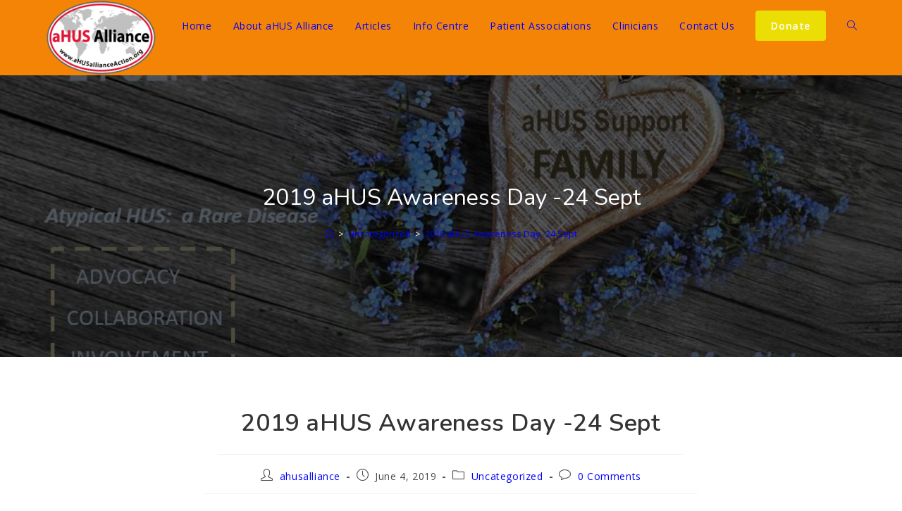

--- FILE ---
content_type: text/html; charset=utf-8
request_url: https://www.google.com/recaptcha/api2/anchor?ar=1&k=6Lc4L-oUAAAAAMjxJp7d_2vZMgeofKJjugu5E3I0&co=aHR0cHM6Ly93d3cuYWh1c2FsbGlhbmNlYWN0aW9uLm9yZzo0NDM.&hl=en&v=PoyoqOPhxBO7pBk68S4YbpHZ&theme=light&size=normal&anchor-ms=20000&execute-ms=30000&cb=y1cjbpxg45po
body_size: 50696
content:
<!DOCTYPE HTML><html dir="ltr" lang="en"><head><meta http-equiv="Content-Type" content="text/html; charset=UTF-8">
<meta http-equiv="X-UA-Compatible" content="IE=edge">
<title>reCAPTCHA</title>
<style type="text/css">
/* cyrillic-ext */
@font-face {
  font-family: 'Roboto';
  font-style: normal;
  font-weight: 400;
  font-stretch: 100%;
  src: url(//fonts.gstatic.com/s/roboto/v48/KFO7CnqEu92Fr1ME7kSn66aGLdTylUAMa3GUBHMdazTgWw.woff2) format('woff2');
  unicode-range: U+0460-052F, U+1C80-1C8A, U+20B4, U+2DE0-2DFF, U+A640-A69F, U+FE2E-FE2F;
}
/* cyrillic */
@font-face {
  font-family: 'Roboto';
  font-style: normal;
  font-weight: 400;
  font-stretch: 100%;
  src: url(//fonts.gstatic.com/s/roboto/v48/KFO7CnqEu92Fr1ME7kSn66aGLdTylUAMa3iUBHMdazTgWw.woff2) format('woff2');
  unicode-range: U+0301, U+0400-045F, U+0490-0491, U+04B0-04B1, U+2116;
}
/* greek-ext */
@font-face {
  font-family: 'Roboto';
  font-style: normal;
  font-weight: 400;
  font-stretch: 100%;
  src: url(//fonts.gstatic.com/s/roboto/v48/KFO7CnqEu92Fr1ME7kSn66aGLdTylUAMa3CUBHMdazTgWw.woff2) format('woff2');
  unicode-range: U+1F00-1FFF;
}
/* greek */
@font-face {
  font-family: 'Roboto';
  font-style: normal;
  font-weight: 400;
  font-stretch: 100%;
  src: url(//fonts.gstatic.com/s/roboto/v48/KFO7CnqEu92Fr1ME7kSn66aGLdTylUAMa3-UBHMdazTgWw.woff2) format('woff2');
  unicode-range: U+0370-0377, U+037A-037F, U+0384-038A, U+038C, U+038E-03A1, U+03A3-03FF;
}
/* math */
@font-face {
  font-family: 'Roboto';
  font-style: normal;
  font-weight: 400;
  font-stretch: 100%;
  src: url(//fonts.gstatic.com/s/roboto/v48/KFO7CnqEu92Fr1ME7kSn66aGLdTylUAMawCUBHMdazTgWw.woff2) format('woff2');
  unicode-range: U+0302-0303, U+0305, U+0307-0308, U+0310, U+0312, U+0315, U+031A, U+0326-0327, U+032C, U+032F-0330, U+0332-0333, U+0338, U+033A, U+0346, U+034D, U+0391-03A1, U+03A3-03A9, U+03B1-03C9, U+03D1, U+03D5-03D6, U+03F0-03F1, U+03F4-03F5, U+2016-2017, U+2034-2038, U+203C, U+2040, U+2043, U+2047, U+2050, U+2057, U+205F, U+2070-2071, U+2074-208E, U+2090-209C, U+20D0-20DC, U+20E1, U+20E5-20EF, U+2100-2112, U+2114-2115, U+2117-2121, U+2123-214F, U+2190, U+2192, U+2194-21AE, U+21B0-21E5, U+21F1-21F2, U+21F4-2211, U+2213-2214, U+2216-22FF, U+2308-230B, U+2310, U+2319, U+231C-2321, U+2336-237A, U+237C, U+2395, U+239B-23B7, U+23D0, U+23DC-23E1, U+2474-2475, U+25AF, U+25B3, U+25B7, U+25BD, U+25C1, U+25CA, U+25CC, U+25FB, U+266D-266F, U+27C0-27FF, U+2900-2AFF, U+2B0E-2B11, U+2B30-2B4C, U+2BFE, U+3030, U+FF5B, U+FF5D, U+1D400-1D7FF, U+1EE00-1EEFF;
}
/* symbols */
@font-face {
  font-family: 'Roboto';
  font-style: normal;
  font-weight: 400;
  font-stretch: 100%;
  src: url(//fonts.gstatic.com/s/roboto/v48/KFO7CnqEu92Fr1ME7kSn66aGLdTylUAMaxKUBHMdazTgWw.woff2) format('woff2');
  unicode-range: U+0001-000C, U+000E-001F, U+007F-009F, U+20DD-20E0, U+20E2-20E4, U+2150-218F, U+2190, U+2192, U+2194-2199, U+21AF, U+21E6-21F0, U+21F3, U+2218-2219, U+2299, U+22C4-22C6, U+2300-243F, U+2440-244A, U+2460-24FF, U+25A0-27BF, U+2800-28FF, U+2921-2922, U+2981, U+29BF, U+29EB, U+2B00-2BFF, U+4DC0-4DFF, U+FFF9-FFFB, U+10140-1018E, U+10190-1019C, U+101A0, U+101D0-101FD, U+102E0-102FB, U+10E60-10E7E, U+1D2C0-1D2D3, U+1D2E0-1D37F, U+1F000-1F0FF, U+1F100-1F1AD, U+1F1E6-1F1FF, U+1F30D-1F30F, U+1F315, U+1F31C, U+1F31E, U+1F320-1F32C, U+1F336, U+1F378, U+1F37D, U+1F382, U+1F393-1F39F, U+1F3A7-1F3A8, U+1F3AC-1F3AF, U+1F3C2, U+1F3C4-1F3C6, U+1F3CA-1F3CE, U+1F3D4-1F3E0, U+1F3ED, U+1F3F1-1F3F3, U+1F3F5-1F3F7, U+1F408, U+1F415, U+1F41F, U+1F426, U+1F43F, U+1F441-1F442, U+1F444, U+1F446-1F449, U+1F44C-1F44E, U+1F453, U+1F46A, U+1F47D, U+1F4A3, U+1F4B0, U+1F4B3, U+1F4B9, U+1F4BB, U+1F4BF, U+1F4C8-1F4CB, U+1F4D6, U+1F4DA, U+1F4DF, U+1F4E3-1F4E6, U+1F4EA-1F4ED, U+1F4F7, U+1F4F9-1F4FB, U+1F4FD-1F4FE, U+1F503, U+1F507-1F50B, U+1F50D, U+1F512-1F513, U+1F53E-1F54A, U+1F54F-1F5FA, U+1F610, U+1F650-1F67F, U+1F687, U+1F68D, U+1F691, U+1F694, U+1F698, U+1F6AD, U+1F6B2, U+1F6B9-1F6BA, U+1F6BC, U+1F6C6-1F6CF, U+1F6D3-1F6D7, U+1F6E0-1F6EA, U+1F6F0-1F6F3, U+1F6F7-1F6FC, U+1F700-1F7FF, U+1F800-1F80B, U+1F810-1F847, U+1F850-1F859, U+1F860-1F887, U+1F890-1F8AD, U+1F8B0-1F8BB, U+1F8C0-1F8C1, U+1F900-1F90B, U+1F93B, U+1F946, U+1F984, U+1F996, U+1F9E9, U+1FA00-1FA6F, U+1FA70-1FA7C, U+1FA80-1FA89, U+1FA8F-1FAC6, U+1FACE-1FADC, U+1FADF-1FAE9, U+1FAF0-1FAF8, U+1FB00-1FBFF;
}
/* vietnamese */
@font-face {
  font-family: 'Roboto';
  font-style: normal;
  font-weight: 400;
  font-stretch: 100%;
  src: url(//fonts.gstatic.com/s/roboto/v48/KFO7CnqEu92Fr1ME7kSn66aGLdTylUAMa3OUBHMdazTgWw.woff2) format('woff2');
  unicode-range: U+0102-0103, U+0110-0111, U+0128-0129, U+0168-0169, U+01A0-01A1, U+01AF-01B0, U+0300-0301, U+0303-0304, U+0308-0309, U+0323, U+0329, U+1EA0-1EF9, U+20AB;
}
/* latin-ext */
@font-face {
  font-family: 'Roboto';
  font-style: normal;
  font-weight: 400;
  font-stretch: 100%;
  src: url(//fonts.gstatic.com/s/roboto/v48/KFO7CnqEu92Fr1ME7kSn66aGLdTylUAMa3KUBHMdazTgWw.woff2) format('woff2');
  unicode-range: U+0100-02BA, U+02BD-02C5, U+02C7-02CC, U+02CE-02D7, U+02DD-02FF, U+0304, U+0308, U+0329, U+1D00-1DBF, U+1E00-1E9F, U+1EF2-1EFF, U+2020, U+20A0-20AB, U+20AD-20C0, U+2113, U+2C60-2C7F, U+A720-A7FF;
}
/* latin */
@font-face {
  font-family: 'Roboto';
  font-style: normal;
  font-weight: 400;
  font-stretch: 100%;
  src: url(//fonts.gstatic.com/s/roboto/v48/KFO7CnqEu92Fr1ME7kSn66aGLdTylUAMa3yUBHMdazQ.woff2) format('woff2');
  unicode-range: U+0000-00FF, U+0131, U+0152-0153, U+02BB-02BC, U+02C6, U+02DA, U+02DC, U+0304, U+0308, U+0329, U+2000-206F, U+20AC, U+2122, U+2191, U+2193, U+2212, U+2215, U+FEFF, U+FFFD;
}
/* cyrillic-ext */
@font-face {
  font-family: 'Roboto';
  font-style: normal;
  font-weight: 500;
  font-stretch: 100%;
  src: url(//fonts.gstatic.com/s/roboto/v48/KFO7CnqEu92Fr1ME7kSn66aGLdTylUAMa3GUBHMdazTgWw.woff2) format('woff2');
  unicode-range: U+0460-052F, U+1C80-1C8A, U+20B4, U+2DE0-2DFF, U+A640-A69F, U+FE2E-FE2F;
}
/* cyrillic */
@font-face {
  font-family: 'Roboto';
  font-style: normal;
  font-weight: 500;
  font-stretch: 100%;
  src: url(//fonts.gstatic.com/s/roboto/v48/KFO7CnqEu92Fr1ME7kSn66aGLdTylUAMa3iUBHMdazTgWw.woff2) format('woff2');
  unicode-range: U+0301, U+0400-045F, U+0490-0491, U+04B0-04B1, U+2116;
}
/* greek-ext */
@font-face {
  font-family: 'Roboto';
  font-style: normal;
  font-weight: 500;
  font-stretch: 100%;
  src: url(//fonts.gstatic.com/s/roboto/v48/KFO7CnqEu92Fr1ME7kSn66aGLdTylUAMa3CUBHMdazTgWw.woff2) format('woff2');
  unicode-range: U+1F00-1FFF;
}
/* greek */
@font-face {
  font-family: 'Roboto';
  font-style: normal;
  font-weight: 500;
  font-stretch: 100%;
  src: url(//fonts.gstatic.com/s/roboto/v48/KFO7CnqEu92Fr1ME7kSn66aGLdTylUAMa3-UBHMdazTgWw.woff2) format('woff2');
  unicode-range: U+0370-0377, U+037A-037F, U+0384-038A, U+038C, U+038E-03A1, U+03A3-03FF;
}
/* math */
@font-face {
  font-family: 'Roboto';
  font-style: normal;
  font-weight: 500;
  font-stretch: 100%;
  src: url(//fonts.gstatic.com/s/roboto/v48/KFO7CnqEu92Fr1ME7kSn66aGLdTylUAMawCUBHMdazTgWw.woff2) format('woff2');
  unicode-range: U+0302-0303, U+0305, U+0307-0308, U+0310, U+0312, U+0315, U+031A, U+0326-0327, U+032C, U+032F-0330, U+0332-0333, U+0338, U+033A, U+0346, U+034D, U+0391-03A1, U+03A3-03A9, U+03B1-03C9, U+03D1, U+03D5-03D6, U+03F0-03F1, U+03F4-03F5, U+2016-2017, U+2034-2038, U+203C, U+2040, U+2043, U+2047, U+2050, U+2057, U+205F, U+2070-2071, U+2074-208E, U+2090-209C, U+20D0-20DC, U+20E1, U+20E5-20EF, U+2100-2112, U+2114-2115, U+2117-2121, U+2123-214F, U+2190, U+2192, U+2194-21AE, U+21B0-21E5, U+21F1-21F2, U+21F4-2211, U+2213-2214, U+2216-22FF, U+2308-230B, U+2310, U+2319, U+231C-2321, U+2336-237A, U+237C, U+2395, U+239B-23B7, U+23D0, U+23DC-23E1, U+2474-2475, U+25AF, U+25B3, U+25B7, U+25BD, U+25C1, U+25CA, U+25CC, U+25FB, U+266D-266F, U+27C0-27FF, U+2900-2AFF, U+2B0E-2B11, U+2B30-2B4C, U+2BFE, U+3030, U+FF5B, U+FF5D, U+1D400-1D7FF, U+1EE00-1EEFF;
}
/* symbols */
@font-face {
  font-family: 'Roboto';
  font-style: normal;
  font-weight: 500;
  font-stretch: 100%;
  src: url(//fonts.gstatic.com/s/roboto/v48/KFO7CnqEu92Fr1ME7kSn66aGLdTylUAMaxKUBHMdazTgWw.woff2) format('woff2');
  unicode-range: U+0001-000C, U+000E-001F, U+007F-009F, U+20DD-20E0, U+20E2-20E4, U+2150-218F, U+2190, U+2192, U+2194-2199, U+21AF, U+21E6-21F0, U+21F3, U+2218-2219, U+2299, U+22C4-22C6, U+2300-243F, U+2440-244A, U+2460-24FF, U+25A0-27BF, U+2800-28FF, U+2921-2922, U+2981, U+29BF, U+29EB, U+2B00-2BFF, U+4DC0-4DFF, U+FFF9-FFFB, U+10140-1018E, U+10190-1019C, U+101A0, U+101D0-101FD, U+102E0-102FB, U+10E60-10E7E, U+1D2C0-1D2D3, U+1D2E0-1D37F, U+1F000-1F0FF, U+1F100-1F1AD, U+1F1E6-1F1FF, U+1F30D-1F30F, U+1F315, U+1F31C, U+1F31E, U+1F320-1F32C, U+1F336, U+1F378, U+1F37D, U+1F382, U+1F393-1F39F, U+1F3A7-1F3A8, U+1F3AC-1F3AF, U+1F3C2, U+1F3C4-1F3C6, U+1F3CA-1F3CE, U+1F3D4-1F3E0, U+1F3ED, U+1F3F1-1F3F3, U+1F3F5-1F3F7, U+1F408, U+1F415, U+1F41F, U+1F426, U+1F43F, U+1F441-1F442, U+1F444, U+1F446-1F449, U+1F44C-1F44E, U+1F453, U+1F46A, U+1F47D, U+1F4A3, U+1F4B0, U+1F4B3, U+1F4B9, U+1F4BB, U+1F4BF, U+1F4C8-1F4CB, U+1F4D6, U+1F4DA, U+1F4DF, U+1F4E3-1F4E6, U+1F4EA-1F4ED, U+1F4F7, U+1F4F9-1F4FB, U+1F4FD-1F4FE, U+1F503, U+1F507-1F50B, U+1F50D, U+1F512-1F513, U+1F53E-1F54A, U+1F54F-1F5FA, U+1F610, U+1F650-1F67F, U+1F687, U+1F68D, U+1F691, U+1F694, U+1F698, U+1F6AD, U+1F6B2, U+1F6B9-1F6BA, U+1F6BC, U+1F6C6-1F6CF, U+1F6D3-1F6D7, U+1F6E0-1F6EA, U+1F6F0-1F6F3, U+1F6F7-1F6FC, U+1F700-1F7FF, U+1F800-1F80B, U+1F810-1F847, U+1F850-1F859, U+1F860-1F887, U+1F890-1F8AD, U+1F8B0-1F8BB, U+1F8C0-1F8C1, U+1F900-1F90B, U+1F93B, U+1F946, U+1F984, U+1F996, U+1F9E9, U+1FA00-1FA6F, U+1FA70-1FA7C, U+1FA80-1FA89, U+1FA8F-1FAC6, U+1FACE-1FADC, U+1FADF-1FAE9, U+1FAF0-1FAF8, U+1FB00-1FBFF;
}
/* vietnamese */
@font-face {
  font-family: 'Roboto';
  font-style: normal;
  font-weight: 500;
  font-stretch: 100%;
  src: url(//fonts.gstatic.com/s/roboto/v48/KFO7CnqEu92Fr1ME7kSn66aGLdTylUAMa3OUBHMdazTgWw.woff2) format('woff2');
  unicode-range: U+0102-0103, U+0110-0111, U+0128-0129, U+0168-0169, U+01A0-01A1, U+01AF-01B0, U+0300-0301, U+0303-0304, U+0308-0309, U+0323, U+0329, U+1EA0-1EF9, U+20AB;
}
/* latin-ext */
@font-face {
  font-family: 'Roboto';
  font-style: normal;
  font-weight: 500;
  font-stretch: 100%;
  src: url(//fonts.gstatic.com/s/roboto/v48/KFO7CnqEu92Fr1ME7kSn66aGLdTylUAMa3KUBHMdazTgWw.woff2) format('woff2');
  unicode-range: U+0100-02BA, U+02BD-02C5, U+02C7-02CC, U+02CE-02D7, U+02DD-02FF, U+0304, U+0308, U+0329, U+1D00-1DBF, U+1E00-1E9F, U+1EF2-1EFF, U+2020, U+20A0-20AB, U+20AD-20C0, U+2113, U+2C60-2C7F, U+A720-A7FF;
}
/* latin */
@font-face {
  font-family: 'Roboto';
  font-style: normal;
  font-weight: 500;
  font-stretch: 100%;
  src: url(//fonts.gstatic.com/s/roboto/v48/KFO7CnqEu92Fr1ME7kSn66aGLdTylUAMa3yUBHMdazQ.woff2) format('woff2');
  unicode-range: U+0000-00FF, U+0131, U+0152-0153, U+02BB-02BC, U+02C6, U+02DA, U+02DC, U+0304, U+0308, U+0329, U+2000-206F, U+20AC, U+2122, U+2191, U+2193, U+2212, U+2215, U+FEFF, U+FFFD;
}
/* cyrillic-ext */
@font-face {
  font-family: 'Roboto';
  font-style: normal;
  font-weight: 900;
  font-stretch: 100%;
  src: url(//fonts.gstatic.com/s/roboto/v48/KFO7CnqEu92Fr1ME7kSn66aGLdTylUAMa3GUBHMdazTgWw.woff2) format('woff2');
  unicode-range: U+0460-052F, U+1C80-1C8A, U+20B4, U+2DE0-2DFF, U+A640-A69F, U+FE2E-FE2F;
}
/* cyrillic */
@font-face {
  font-family: 'Roboto';
  font-style: normal;
  font-weight: 900;
  font-stretch: 100%;
  src: url(//fonts.gstatic.com/s/roboto/v48/KFO7CnqEu92Fr1ME7kSn66aGLdTylUAMa3iUBHMdazTgWw.woff2) format('woff2');
  unicode-range: U+0301, U+0400-045F, U+0490-0491, U+04B0-04B1, U+2116;
}
/* greek-ext */
@font-face {
  font-family: 'Roboto';
  font-style: normal;
  font-weight: 900;
  font-stretch: 100%;
  src: url(//fonts.gstatic.com/s/roboto/v48/KFO7CnqEu92Fr1ME7kSn66aGLdTylUAMa3CUBHMdazTgWw.woff2) format('woff2');
  unicode-range: U+1F00-1FFF;
}
/* greek */
@font-face {
  font-family: 'Roboto';
  font-style: normal;
  font-weight: 900;
  font-stretch: 100%;
  src: url(//fonts.gstatic.com/s/roboto/v48/KFO7CnqEu92Fr1ME7kSn66aGLdTylUAMa3-UBHMdazTgWw.woff2) format('woff2');
  unicode-range: U+0370-0377, U+037A-037F, U+0384-038A, U+038C, U+038E-03A1, U+03A3-03FF;
}
/* math */
@font-face {
  font-family: 'Roboto';
  font-style: normal;
  font-weight: 900;
  font-stretch: 100%;
  src: url(//fonts.gstatic.com/s/roboto/v48/KFO7CnqEu92Fr1ME7kSn66aGLdTylUAMawCUBHMdazTgWw.woff2) format('woff2');
  unicode-range: U+0302-0303, U+0305, U+0307-0308, U+0310, U+0312, U+0315, U+031A, U+0326-0327, U+032C, U+032F-0330, U+0332-0333, U+0338, U+033A, U+0346, U+034D, U+0391-03A1, U+03A3-03A9, U+03B1-03C9, U+03D1, U+03D5-03D6, U+03F0-03F1, U+03F4-03F5, U+2016-2017, U+2034-2038, U+203C, U+2040, U+2043, U+2047, U+2050, U+2057, U+205F, U+2070-2071, U+2074-208E, U+2090-209C, U+20D0-20DC, U+20E1, U+20E5-20EF, U+2100-2112, U+2114-2115, U+2117-2121, U+2123-214F, U+2190, U+2192, U+2194-21AE, U+21B0-21E5, U+21F1-21F2, U+21F4-2211, U+2213-2214, U+2216-22FF, U+2308-230B, U+2310, U+2319, U+231C-2321, U+2336-237A, U+237C, U+2395, U+239B-23B7, U+23D0, U+23DC-23E1, U+2474-2475, U+25AF, U+25B3, U+25B7, U+25BD, U+25C1, U+25CA, U+25CC, U+25FB, U+266D-266F, U+27C0-27FF, U+2900-2AFF, U+2B0E-2B11, U+2B30-2B4C, U+2BFE, U+3030, U+FF5B, U+FF5D, U+1D400-1D7FF, U+1EE00-1EEFF;
}
/* symbols */
@font-face {
  font-family: 'Roboto';
  font-style: normal;
  font-weight: 900;
  font-stretch: 100%;
  src: url(//fonts.gstatic.com/s/roboto/v48/KFO7CnqEu92Fr1ME7kSn66aGLdTylUAMaxKUBHMdazTgWw.woff2) format('woff2');
  unicode-range: U+0001-000C, U+000E-001F, U+007F-009F, U+20DD-20E0, U+20E2-20E4, U+2150-218F, U+2190, U+2192, U+2194-2199, U+21AF, U+21E6-21F0, U+21F3, U+2218-2219, U+2299, U+22C4-22C6, U+2300-243F, U+2440-244A, U+2460-24FF, U+25A0-27BF, U+2800-28FF, U+2921-2922, U+2981, U+29BF, U+29EB, U+2B00-2BFF, U+4DC0-4DFF, U+FFF9-FFFB, U+10140-1018E, U+10190-1019C, U+101A0, U+101D0-101FD, U+102E0-102FB, U+10E60-10E7E, U+1D2C0-1D2D3, U+1D2E0-1D37F, U+1F000-1F0FF, U+1F100-1F1AD, U+1F1E6-1F1FF, U+1F30D-1F30F, U+1F315, U+1F31C, U+1F31E, U+1F320-1F32C, U+1F336, U+1F378, U+1F37D, U+1F382, U+1F393-1F39F, U+1F3A7-1F3A8, U+1F3AC-1F3AF, U+1F3C2, U+1F3C4-1F3C6, U+1F3CA-1F3CE, U+1F3D4-1F3E0, U+1F3ED, U+1F3F1-1F3F3, U+1F3F5-1F3F7, U+1F408, U+1F415, U+1F41F, U+1F426, U+1F43F, U+1F441-1F442, U+1F444, U+1F446-1F449, U+1F44C-1F44E, U+1F453, U+1F46A, U+1F47D, U+1F4A3, U+1F4B0, U+1F4B3, U+1F4B9, U+1F4BB, U+1F4BF, U+1F4C8-1F4CB, U+1F4D6, U+1F4DA, U+1F4DF, U+1F4E3-1F4E6, U+1F4EA-1F4ED, U+1F4F7, U+1F4F9-1F4FB, U+1F4FD-1F4FE, U+1F503, U+1F507-1F50B, U+1F50D, U+1F512-1F513, U+1F53E-1F54A, U+1F54F-1F5FA, U+1F610, U+1F650-1F67F, U+1F687, U+1F68D, U+1F691, U+1F694, U+1F698, U+1F6AD, U+1F6B2, U+1F6B9-1F6BA, U+1F6BC, U+1F6C6-1F6CF, U+1F6D3-1F6D7, U+1F6E0-1F6EA, U+1F6F0-1F6F3, U+1F6F7-1F6FC, U+1F700-1F7FF, U+1F800-1F80B, U+1F810-1F847, U+1F850-1F859, U+1F860-1F887, U+1F890-1F8AD, U+1F8B0-1F8BB, U+1F8C0-1F8C1, U+1F900-1F90B, U+1F93B, U+1F946, U+1F984, U+1F996, U+1F9E9, U+1FA00-1FA6F, U+1FA70-1FA7C, U+1FA80-1FA89, U+1FA8F-1FAC6, U+1FACE-1FADC, U+1FADF-1FAE9, U+1FAF0-1FAF8, U+1FB00-1FBFF;
}
/* vietnamese */
@font-face {
  font-family: 'Roboto';
  font-style: normal;
  font-weight: 900;
  font-stretch: 100%;
  src: url(//fonts.gstatic.com/s/roboto/v48/KFO7CnqEu92Fr1ME7kSn66aGLdTylUAMa3OUBHMdazTgWw.woff2) format('woff2');
  unicode-range: U+0102-0103, U+0110-0111, U+0128-0129, U+0168-0169, U+01A0-01A1, U+01AF-01B0, U+0300-0301, U+0303-0304, U+0308-0309, U+0323, U+0329, U+1EA0-1EF9, U+20AB;
}
/* latin-ext */
@font-face {
  font-family: 'Roboto';
  font-style: normal;
  font-weight: 900;
  font-stretch: 100%;
  src: url(//fonts.gstatic.com/s/roboto/v48/KFO7CnqEu92Fr1ME7kSn66aGLdTylUAMa3KUBHMdazTgWw.woff2) format('woff2');
  unicode-range: U+0100-02BA, U+02BD-02C5, U+02C7-02CC, U+02CE-02D7, U+02DD-02FF, U+0304, U+0308, U+0329, U+1D00-1DBF, U+1E00-1E9F, U+1EF2-1EFF, U+2020, U+20A0-20AB, U+20AD-20C0, U+2113, U+2C60-2C7F, U+A720-A7FF;
}
/* latin */
@font-face {
  font-family: 'Roboto';
  font-style: normal;
  font-weight: 900;
  font-stretch: 100%;
  src: url(//fonts.gstatic.com/s/roboto/v48/KFO7CnqEu92Fr1ME7kSn66aGLdTylUAMa3yUBHMdazQ.woff2) format('woff2');
  unicode-range: U+0000-00FF, U+0131, U+0152-0153, U+02BB-02BC, U+02C6, U+02DA, U+02DC, U+0304, U+0308, U+0329, U+2000-206F, U+20AC, U+2122, U+2191, U+2193, U+2212, U+2215, U+FEFF, U+FFFD;
}

</style>
<link rel="stylesheet" type="text/css" href="https://www.gstatic.com/recaptcha/releases/PoyoqOPhxBO7pBk68S4YbpHZ/styles__ltr.css">
<script nonce="WTsJlzMxQMtjKcb_8vJJpQ" type="text/javascript">window['__recaptcha_api'] = 'https://www.google.com/recaptcha/api2/';</script>
<script type="text/javascript" src="https://www.gstatic.com/recaptcha/releases/PoyoqOPhxBO7pBk68S4YbpHZ/recaptcha__en.js" nonce="WTsJlzMxQMtjKcb_8vJJpQ">
      
    </script></head>
<body><div id="rc-anchor-alert" class="rc-anchor-alert"></div>
<input type="hidden" id="recaptcha-token" value="[base64]">
<script type="text/javascript" nonce="WTsJlzMxQMtjKcb_8vJJpQ">
      recaptcha.anchor.Main.init("[\x22ainput\x22,[\x22bgdata\x22,\x22\x22,\[base64]/[base64]/bmV3IFpbdF0obVswXSk6Sz09Mj9uZXcgWlt0XShtWzBdLG1bMV0pOks9PTM/bmV3IFpbdF0obVswXSxtWzFdLG1bMl0pOks9PTQ/[base64]/[base64]/[base64]/[base64]/[base64]/[base64]/[base64]/[base64]/[base64]/[base64]/[base64]/[base64]/[base64]/[base64]\\u003d\\u003d\x22,\[base64]\\u003d\x22,\x22w43Cky5PwoHDqSfCmMKrXMKQw5vCmxtcw45rDMOYw4VsKVXCqWtXc8OGwpjDtsOMw5zCkThqwqgODzXDqSnCpHTDlsO0Yhs9w53DgsOkw6/Dq8KhwovCgcOkKwzCrMKFw7XDqnY0wqvClXHDoMOsZcKXwoTCtsK0dxLDoV3CqcKwHsKowqzCnl5mw7LCm8O4w717I8KjAU/[base64]/DoVgOR8KuawnCusOAHk5yA33Dt8OawpTCgxQEWsOkw6TCpwNQFVnDmxjDlX8GwpF3IsK/w4fCm8KbDBsWw4LCoQzCkBN2wqs/w5LChVwObiUMwqLCkMKSAMKcAgLCjUrDnsKrwozDqG5/WcKgZVXDjBrCucONwox+SA/[base64]/CHfDth/CgMKJZhrDkMO/wrjCrRkjQMOuVMOtw7AjcsOEw6/CpDMbw57ClsOnFCPDvS7Ck8KTw4XDnBDDlkUEbcKKOAfDnWDCusOpw6EabcKmVwU2dMK1w7PClyfDucKCCMOVw5PDrcKPwrw3Qj/Ci3jDoS4nw6BFwr7DhcKgw73CtcK6w7zDuAhNUsKqd20AcErDnno4wpXDsX/[base64]/woPCgsKCw4LDlMKOwqU7wrTDlgoiwoQyCRZ5fcK/w4XDkSLCmAjCni9/w6DCs8OREUjChR57e2jCnFHCt0Mqwplgw43Dk8KVw43DgGnDhMKOw4/CtMOuw5dGDcOiDcO0KiN+O2waScKFw6FgwpBewq4Sw6wPw795w7wnw5nDjsOSMD9WwpFccxjDtsKjCcKSw7nCucKGIcOrJifDnDHCgMKVHi/[base64]/PznDrmbCqMOTBlTCjyvCr8OQNsO6bcKLw77DtcK1woQxw5nCh8O0RCfCtSXCu0rCu3VLw6PDhkBWRlgYB8OCY8KUw7nDtsOAE8O2wqcuHMKlwpTDtsKww6XDpMK1wqLCqBrCrDbCpkZyDW/CjwPCrDjClMONMcKCVmQaBlzCsMOtNVbDhsODw7/Dl8OmXh1pwo/DvTjDm8KUw65Lw7EcM8K7IsKSVcKyEQfDpVvCnsKla2RAw4FPwolMw4DDnFsxSlgyTMKxwrFAdGvCnMKobMKOL8OAw7tpw5XDnhXDlW/[base64]/ClFpDGFwKw7jCvELDkAY5AAsZc8K0wocFbMKww6XDgTYLNsOMwpDCgMKibMOyGMOJwpkYTMOvBh0HTMKxw73CocOaw7J+w7k0HHvCpz7Cu8K9wrLDo8OjDxx6Y0QKE1TDoX/[base64]/DkSrCgcKvbVJrwr/CthnCrUfChDBSLMKie8OYDGjDgsKrwo7DicK1eSHCv2UYFMOjLcOnwrJ8w6zCrcOUGsKtw4rCuAnChC3Cv0MlSsKofT0Iw77CvzpkZMOUwoHCp0XDnSw2wq1cwp4RImfCk2TDmmTDmw/DuHzDgRPCu8OYwrQ/w5AGw4bCsGtswrN5wpDCkEfCicK2w7zDocO1QcOcwq1HCDdNwpjCusOww6Qdw6TCmcKAGQfDgADDgVnCrsODRcO7w751w4ZSwpZjw6Muw6Etw5TDksKAU8OWwr/DrMK7EMK0Z8OhG8KHEcOfw6zCkmkyw4IswoIGwq/DgH7DrW3CuBDDmkPCiQHCmBoGYGQhwqLCoVXDuMKdEBgwBS/Dj8Kabg3Dqx/DmjDCt8K3w5LDt8K3AF3DigsgwqVhw6FhwpI9w75ZcMOSBEtUXQ/CuMKewrBbw4MsC8O5wrlJw6HDp1DCl8K1UsKww57CkcKMP8KPwrjCnMKLcsO4ZsK0w5bDtsKFwrM3w5kawqnDk18aw4/[base64]/CrMK6w7cyJhjChhBawo48wrYUFkTCscOgw5BfcUXDhcKLZhDDsHo5wr/ChjHCiU/[base64]/CpnPDisOsw6nCl8OLXcKww7/[base64]/DisO4Sx3Cn8Kqw7R6QsOaBMKGXcOdEMKVwq4cwobCuiRYwr4Fw6nCgg16wrLDrX0VwrjCsXIfJsO5wo5Ww4fDl0jCpEkowoDCqcK/[base64]/w5vDqcOSf8OfKMOjwohvw5YWfVnCkMKLwpjDlXIEdyvCqMOuZcO3w58Kw6XDuhNtPMKPJcK8bFfDnnoDFTzDlVDDpcO7wpwddcOtd8Kjw5k7B8KpCcOYw4nCtlfCjMOfw6oOJsOFRCs8DsOzw6TDvcOHw5fCnEF0w5V/wo/Cqz8OOhBRw4nCgATDtF8PTAMDEj1gw7rDtTZ+DBFMVMO7w5Y+wrnDlsKJHMOxw6JOGMOjTcK+Nnotw5/DpQnDnMKZwrTCulXDi1fDkhAbODwjODMOUMO0wpo2wo5UCxYTw6bChRJAw5vCq0lFwqwHBmbCimQLw6rDjcKGw7RHVV/CsWXDi8KtI8Krw6rDrGgjIsKSwq3Dt8K1AUEJwrHCtMO8Y8OPwoLDlxfCinUBSsK6wpXDs8O0YsK6wpJNw70wJ3fCtMKMHwVuCh/CkH3DusKRwonCpcOdw7TDrsOLLsK+w7bDvkXDjVPDniggw7fCs8KvbcOmBMOPH1Iww6c3wqsHSz/DhDVtw4fCiAvCmnhxwr7DrQHDun50wqTDoHcmw5wWw6zDgE/Cr34Tw6LCmEJLPnZvWX7DiyMHTcOmTn3CjMO8FcO0wr8jMcKjwq7Dk8Otw7rCskjCs2oAYQ9QBCoRwrnDgSplCA3CoH0Ewq/Ci8OZwrlBO8Oawr3DqW0EBsKUPj3CgXvChFggwpfCgMO+BRRdwpnDmjPCpcOIO8K6w7IswpEMw7soV8OYPcKsw4vDssKREg90w5HDp8K4w7kOKsOjw57Ckh3CqsOzw4g/[base64]/w5bCvGHCvmHCtMK1eMKCGyJyUxoUw4/DqcKbw7DCgUhfYyjDph1iIsKfdAFZVDXDpBPDgQM2wog9w5ckOcKxw6VJw7Uyw655dsOvCF8gGwzCmkHCrCoAdCEhfQ/Dq8KowogUw47Dh8OXw4Z+wrDCv8KyMQ9bwr3CuQzCi3hDWcOsUcKjwrHCr8KIworCkMOzQFPDgcO7QHbDpg9HZHcwwoh1wo0Kw4HCrsKMwpDCksKuwqAqRhfDk0kOw6zCpsOgSjptwphEw75aw77CmsKjw4LDiMObQBpJwooxwoVeRQ/CusKHw44gwqRAwpsydDrDhMK6KHgqKmzCsMKzAsK/wo7Dq8OYcMK+wpYnO8K7wqkTwr/DsMKTWHwdwrAuw5p+w6I/w43Dg8K1c8KWwo9YeyLCtkMow4xEe0xZw68pw73Ct8K6w6fDp8ODw5EFwrUAMATDg8KkwrHDmlrCicOFcsKEw4/[base64]/PS50wpc1dsKoIjPDqsKsw7fCkAFmBcOMdzhgwrs/wqjDl8OTFsK/A8ONw6YEw4/DlcKxw4HCpiIxHcKrwrxuwrfCtwMQw7PCiGDCjsKAw50KwrvCh1TDtxlpwoVtdMO1wqvCrFLDkcKkwoTCrcOXw64KJsOAwoodFsK7V8KhU8KKwqTDlzNlw6xzbU8tElA5QRHDjsK/KFjDp8O3YcK3w5HCgQTDjMK+cQkhGMOmW2QmTcOFKTbDlQdZOMK6w5LCrcK6M07DmUjDvcOYwqPCncKCV8KXw6PCnC/[base64]/CqcKWE8KPfMK8FcKYRn7CpWBhwp7Co3MkHkwaIiDCl37CpD3CosKURm51wro2wpoHw5/DvsOxJU8aw5DCtMKnw7jDpMKxwrDDn8ObJUPCgRUWDMKbwrfDpl0twpoDbi/Chjlow7TCv8KNa1PCh8KLZsKaw7jDhg4aHcKXwrjCgRRnN8OIw6Q6w45ow4HChATDjx91C8Kbw4sEw7M0w4YoYcOnS27DicKFw6sQW8KbScKPKXXDkMKbNEAjw64gw57CncKTWifCiMOJXsOIQ8KmfMKqecK8McOkwqrCmRdqwpp8ZcKobMK+w7p/w6JTecO1dcKgYcOUMcKLw6I7CWvCt33Dl8OIwqnDjMONWcK7w7fDgcOSw6Z1C8KgMcO9w4sIwqF9w6J3wrI6wq/[base64]/[base64]/DgD3CnRzDglvCmsOpw7dnwoIww5laZA/CtMOuwqXCpMKMw7vCtl3DqcK9w7EQIxZsw4AUw54cVjDCqcOWw68Pw5h2LUrDrMKkfMK2a10gwrdSNEzChcKMwovDusOZSl7CtzzCi8O3UcKsJ8KXw6zCjsONMEFqwpHCoMKTSsK/FDPDh1TCk8OMw4QhLXbDjivCh8Oew6jDlUIKVMOtw65fw5dvwq0lXDZ1fg4Gw4nDmCMqNMOWwoscwq07wq3ChsK7worCoVEww48AwpYdMlQuwqd0wqI0wprDoCwXw57CisOqw7xwbMOSbsOtwowcwpDCjAfDoMO2w5fDjMKYwpkSSsOPw6AdUMOaw7bDkMKVw4d+b8K/[base64]/DskB0wprDgcKQw6/DvsOdAlPCgQzDq1PCrUIVEsOhBygswq3ClMKYLcOYHG4Ub8KBw7gawoTDp8OEbMKJWRDCn0/CvcKaKcKoMsKdw4Igw5vClTMocsKQw680wqJswpcAwoJSw7Qiw6PDosKzQkfDjVMhSCTCiEjCnxw3QiMEwokew7vDksOUwpcNVcKzahN/[base64]/[base64]/[base64]/Ds8O5OMO/V8K7HSEhw5g9wqrDp8OSwqxXE8OBwpJTesONwo8/w4cXOAESw7jCtcOGwozCksKbZ8Khw7cUwpbDp8OxwqxMwoIBwovDklARXQvDjsKAb8KEw4REFcOiVMKqewXDh8OoOFQjwoHCicKMacK+TkDDghHCncKoSMK3PsKRfMOvw5Qmw7jDikJsw5JkXcK+w77Cn8OSVws/w77Cg8Olb8OOQkA+wqpddMOawrJtAcK0EcOrwrAIw5fCqXwbK8K+BMKgOG/DhMOJH8Oww67CtCgzNmkALF0uDCMuw7jCkQVhdMKNw6HDj8OPwonDisOba8Kmwq/[base64]/[base64]/Di2VCwrcdKWAAMDwlw7EJDi4ew5FWw7tLI0Fawo/DpsO/w5HDgsKRw5ZjEsODw7jDh8KRDEDDhH/ChcKXA8OgScKWwrfDqcK+BRlNXwzCjn5+T8K8KMKBNHh8AzY1wrhew7jCkMK4UmUUDcK0w7LDpcOyK8O+wpHDicKMHRnDuUlnw44NAVV0wpxww6PDgsKgD8KjDwopdsKfwosaZEBUWnrDrcO/w44IwpPDhSTDhy8QdSRmw4Juw7fDp8O5woY0w5bCuhfCqMKkK8Olw6/DpsO5Xg7DsT7DocOrwoIgbQ45wpgMwr81w7nCv2TDrQ0uJ8OCUS1WwrfCpx/CgsO1BcKNFsORNMK8w4jCr8K6w7t/Nh0swpDDtcOUw6nCjMKjwrEYP8K1X8OfwqxLwrnDsiLDo8KdwpDDnXzDiE9oEA7Dt8KIw5sOw4bDnGXCk8O7esOYSsKawrvDisOJw4Mmwq/CngzDq8KXw67DlzPDg8OqM8K/JcK3V0vCiMObTMKiM29XwrJYw57DnkjDm8O9w6JIwrZXfS5Ww63DrsKrw6rClMOnw4LDmMOaw5pmwqR1LsOTfsOHw53Dr8Kiw5XCicOXw5QBw6/DkgsKZnB2c8Omw6Zrw53ClXDCvCrDu8OFwrbDhxXCpMObwrENw4LDgk3DlSEfw4B8Q8KWbcKLJ3rDscKhwqYhJsKLSkgGbMKCwqQ2w5XCiAXCs8Ojw7U/F1Etw4EjS2xQw59UY8OcA27DgMOzM1zCkMOQO8KfOT3ClCPCrMOcw6jCh8OJUThkwpNXw45ufgZ6DcKdMsKswoLCs8OCH1PDicODwo4LwqIdw6hbw4DDq8KNTsKLw4LDq1/CnG/Cn8KSeMO8MSgFwrHDpsKxwpDDlxZkw6bCvcKKw6otJsOgNsO0BMOxfwhQZ8Onw5jCqXMbYcOpeV4YewjCpkbDtMKjFlphw43DunhcwpY8JQvDk35uwrHDgSTCrRIYRkNAw5jDp1p2YsO+wrsywrjDjA8gw4/CqiBwRsONfMOVN8OLCMO7QxjDqjNjw7HChCbDpChxYcKvw7tUwprDo8O1BMOKP1/CrMOPRMOjDcKUwqDCtMO0LBN8dMO8w7HCllbCrlYcwrcKTMKHwqPCpMOYHghfcMOaw6XDu2gcWsKkw53Cpl7DlsK+w5B4X1NuwpXDqFvDqsOlw4Egwq3Dm8KywojDj15sYGnCncKhN8K+wpnCoMKLw7kuw57Ch8KbHVHDlMKKVh/Ck8KTWyPCiSbChcOEXQ7CrSXDpcKNw4VnGcOYRMOHAcKCGTzDksOFTcKkNMO0RMK3wp/[base64]/CvT8eVRPDjlTCo2k+w6xsw6NXTH7CpcOMw4/CqMK2w5APw7rDlcOrw6FYwpspYcObeMOXOcKtdMOww4nCusOuw6TDlsK0eRpgNRF8w6fDpMKkIHzCsGNNI8OBPcOKw5zCrMKBHcOWBMOtwojDpsKCwprDkcONBiNSw6FAwpMdKcOzGsOjecOow41gNMKvK1TCoHvDssKJwp0ud3XCij/Dk8KYTMOYf8O5EsOqw4dxG8KhQW0/YwvDi3/DusKlw6J4NnbDijZBeg9IdxM0FcOuw7nCscOadsOLfVEvM33CrsOhRcOJGsKkwpMxWcOswoVIN8KEwoAdHQcBNk0YVl4hbsOVKE7CvEHCglYbwqZ9w4LDl8O5KhERw6R0OMKBw7/DnMOFw5DCgMOcwqrDmMOPH8Kuw7o+woPDtXrDncKEMMKJecOFDTPCgm0Sw6BWSMKfwrfComMAwrwcdMOjPDLDvcK2w5t3wq3DnzIAwrTDp25uw6LCtiRRwochw6FrJnDCrMOhIMOwwpAGwobCncKZw5fCoEPDuMKzVsKhw6/Dt8KbWsOLw7bCrXPDpcOxEELDgG0OYsOewpfCo8KlDhlaw6pmwoMoBGQNacOjwr/Cs8KiwpzCsl/Cj8O4w5hsGy3CvsKRScKCw4TCkgcLwqrCq8ONw54bF8OpwphDT8KPPRfDvcOoPFjDmk7CjyTDryLDksKew5gZwq7Ctn9vEB9/w7HDh2zCqztTAG4gJMO3VMKVT3XDosOBPEoafjnDsk7DrsOvw4INwpjDicK3wpcmw6ERw4rDjAfDmMKuZnbCp1XCn0cQw6/DjsK+w6lJQ8KnworCrUc/wr3ClsKIwoUVw7/Cs393EMOLX2LDvcKSOcOJw5Jpw4o/PGnDvMKYCSHCsiVqwrYza8OHwrbDvy3CocKGwrZzw7vDmjQ6w4Inw5zDnz/Du1nCo8KBw6PCvmXDgMK3wonDq8Ohw5gCw5fDhiZjdhVnwolIe8KgQcOpdsOKw6NZcgnDuCHDiwrCrsKADETCtsOnwq7Ct349wqfCu8K3HhXDniBrcsKAfCPChkgWBlNoKcOtB24/AGXDsUnDt2/Dh8KVw4XDm8OTSsOnal7DgcKuSEhzWMKzw5N5Pj3DuWJlLsKwwqTCqsOEecKLwqXCinvCp8OIw5gCw5TCujLDq8Kqw7lowpFSwonCnsOqQMK9w7RCw7TDiWrDrkF/w4rDnl7CmAvDjMKCBcO0YcKuAGhGw7xXw4A2wrzDiiN5MRYLwr5GOsKXBz0mwqnCmTkJGzbCscOLXMO0wo8cw5vCrcOre8Oxw6XDn8KyQiDDt8KNUMOqw5bDllxEwpI4w7LDkcKofAsrw5jDkwUrwobDjArCvT8sWG/DvcKEw7DCvh9rw7rDoMOLAmtNw4vDuwxzw6/CpBFcw6/CksKNasKew5Nfw5QoRMO6PhDDtMKtQMO1RDfDvmAXVW1wPHXDm0poAHfDtcOhLFMnw7p4wrgQGFozBcK3woLCplbCvMOwYAHDvsO2KXYQwpZJwqJyZsK4d8KjwrU0wq3CjMOOw4cpwp1MwokVFXzDo2rCs8KOJU5xwqDCpTzCnsK7wrwUCMOtw4vCtnEHUcK2GH/Cg8OxUsOWw7oKw59dw598wocqD8ObXQ8XwrN2w63CqcOHbF0pw57CmEJDGcKzw7HCkcObw7wwbW7CvMKGesOUJA3DowTDlX/Ct8K8DiTDjhDCp07Du8KZwozCkkISLFkwbDdbesKmOcOuw5vCtzjDgUoLw6TCsmJDHkvDpxzDr8OYwqjChmMNf8Ohwrgnw65FwpnDjcOcw58gQ8OaAyoLwpp6w4/CrcKkZnABJiYtw5ZawqcewqfChG7CtMKhwo80KsKjwojCh2rCvj7DnMKxbUjDmCRjPhLDksKqQjN9VgTDscOtYBZ8T8OEw7lNRsOhw7rCkh7DvWBWw4BRbGpbw447eXPDvHjCpjfDr8OIw67CvCY2OkPCgn0xw63CgcK3S1t5SmPDkQwpVMK0wp/Ci1jDtSDCjMO5wrvCozDClmHCkcOMwobDs8KWVsOnwoNYEXEMf3bCjULClEVAw6vDjsOfREYaE8OWw4/[base64]/eCfCrcO2w7/Cm8KvXMOgAHHClibDi8KNc8KUw6nDhAAgABN6w4PDpMOkdkDDhcKpwqwVS8OZw707w5XCoi7CjsK/fCJRaDE1GcOMWnkNw5LCryzDqGrCm1XCqsKww7XDmF1+aD4/[base64]/CrsOhw5ZQwovDrMKfP01JM8KZZV/[base64]/DiWrCuzhMZRE5w4rCogVZw7/[base64]/Ci0PDtcKfTsKjw5jClMKuRMKmwqjCuVdgw685HMKSw7cswpJtwqzCgMKgMcKMwpIuwo8JbCjDtcOrwr7Drx4mwrLDvsKiVMO8wos8wovDvFnDt8KMw77CncKaMz7CkSHCksObw5cmwo7DmsKiwr0Kw7kSDnPDiGzCi3/[base64]/[base64]/ChC8ZTMKpZhHDq8OQRsO3wotzHcKGw7vDgxQ+w7kqw4ZCUcOTNR7CmsKZAMKJw6DCrsKTwogeGjzDmlnCqiw0wpMKwrjCpcO7a2vDkcOCHWjCh8OzasKkVyPCqxtPw41Lw7TCgGY0C8OwCBcywrk/[base64]/[base64]/DgFMRa8OQQisiw6LCucOReMOUJ1rDm8OWB8KJwrTDpsOeGDBeeF45w5nCuzNJwonCqMKow7rCl8OPQTnDlmhpWlszw7bDv8KrWzJ7wobCnsKEAGUfU8OPMxF3w7YPwrdqOsO8w6dLwpjCtxbChMO/[base64]/w6B+TE97wovCtx4paMKyw6PDp8K1PWXDrTQnaTzChxzDksKvwozCq1vCt8ObwrXDo0TCpgfDgWkGQMOsLkM/MkPDlxFRcGwywrrCucO/BilkbRzCncOJwpp5PxQ2YCvCjMOBwo3DiMKhw7DCvijDn8KSw57Ct2slwqTCm8Ovw4bCsMKeWlXDvsK2wrhxw78NwpLDuMOBw79ywrRQbT8bD8KrBHLDpyzCo8KeSsOMasOqw4/[base64]/DlWLCiMKCA8K9RsOZw5HDs0Mjw43DsMK8KCkmw5XDrwLDoTVawqhLwozDqmx1DgXCpizCvC80L17DjgXDiEnCnHfDmwcmRQNZDX/DiA0kIWE2w5FjR8OjanEpQWfDs2NvwpN5XMK6U8O2RHpSacObwrjCgE5tesK1T8OTc8Oiw5E5w793w7HCnmQmwp1mwoHDkn7CucKIJmTCsSU3w53CmcO3w7Buw5hfw6NGPsKqwpdFw4PDmX7Dm0o/VxFtwr/DlMKPTsOPT8OxYsOTw77Cl1LCrU3Co8KtYFsqXVnDmn9zcsKPXAdoLcOWDsKKQE0aEiUjTcK1w5QNw61Sw6vDqcKcMMKewpk0woDDgXNhw51idcKgw6QZP3kuw4UhYcOew5RlLMKHwovDucO1w60iwpJvw5pQQDs/HMOLw7ZkQsKLw4LCvcOfwqcCE8KhK0gQwqcAH8Okw7/DkHdywoLDr3gLwoIZwqjCqcOLwr/CrcOzw4nDh0wxwrfCoCcIKSDClMKIw5I9EUtNBWrCrwXDoTF3wqplw6XDiSJyw4fCj2jCpSbCgMOnZ1vDi0zCnkg3VhrDscKoUkwXw4/DsEjCmSXDsws0w7vDtMO8w7LDlnZxwrJwVsOLKcOrwoHChsOzWcKGYsOhwrbDh8KaA8OlJ8OCJcOtwobChsKXw6YhwozDpH0Yw6Fkwo0/w6clwpbCmhfDpkDDscOEwqzDgmIUwqDCuMObO2pBwoHDkkzCsgTDuU3Ds3VOwqUyw5AIw5sjPHRzB15IJcOsLsOrwoMSw7nCig9mOBx8w6nDsMOvbMOpBk8dwoXDhcKdw5rDkMOFwoUkw4LDnMOuKcKKw6nCqMOmNDklw4TCgUnCmT/ChnLCuxPDqXLCgm0ORGAbw5J+wp3Ds2xSwqTCqcOvwqzDqMO/w6YCwrAkA8O4wpxadk0kw7laFMOPwqEmw78OBGIqw4gYXSnClcO/NQgKwrnCug7DhMKbwoPCgMKdwr7DmcKCAsKefcK5w7M8DDt4c37CncKcE8OwBcKhcMOzwrnDpEfDmwvDlA1HYGMvFsK6S3bCiC7DpA/DqcKfNMKAKMOZwoJPTmrDvMKnwpvDncKlWMOowqQOwpXCgQLDuV9UKlwjwobDtMKCwq7DmcKNwpBlwoV2AsOKRWfCh8Kkw68/wqbCiGDChFkmw5XDoX1BYcOkw7LCtmJ7wpQVesKLw6xOPgcsdgVqaMK8J10GQ8OTwpIoE1BNw4UJwrfDmMK5McO/w7TCrQnDnsOFEsKmwqdLbsKXwp1zwpYOJMKZZcOYbHrCqHHCi0DCkMKUOMOzwqhFcsKrw6cCfsOuKMOMSD/DkcOBGQPCgSHDjcKvaADCowxQwoMFworCosOyNRHDs8KEw4NDw7vCmVPDsTbCh8O4BAw8SsKnR8KYwpbDi8KydsOrcjVJAgQSwrbDslXCjcO/w6nCg8O/[base64]/DnUvCsEtUwqonw5bDtX9uYMKsRMKfESPCvMOKworDm21ewo/[base64]/Dm8O5A8Kww4wYwrrDvMOZHMKFw67CqhzCo8OxGmkdJgh0w5jDsRXClsKSwqF4w5rDlsK/[base64]/[base64]/[base64]/DrMKdw5zClF8zScOKfxFZXBgbw6ABTF9RcMOow55UEy9/TmPCn8KlwrXCqcO8w6VcV0s/woLCuHvCgBfDqcOtwrofOMOnGnpxw6hyGMKTwqwOFsK9w5MNwpXDjXzCgMO+PcOcTsKFPsKcYsKBZcKlwqsYMyfDoVLDsCgiwphXwowZcg9+T8KeP8OBSsKTcsO6NcODwrXCugzCosO/wr1PS8OiJ8OIwpYJB8OIGcOmwq3CqgYOwp1DVxPDhMOTVMO5NMK+woxBw6TCgcODEyARd8OFJcOhQsKuM1NJb8KqwrXChxnDq8K/w6gmAMOiGUZrN8OOwp7Dh8K1f8O8w5NCAcOJw6lfdXHDvRHDksKkwpw3HsOyw6o7TB9ewr85HsOdGMOgw5sfeMKFHjcKw4zCksKHwqF/w7TDqsKcPWDDpEbCtnBKBcKPw4ItwrfCt2I+S0EuNXw6wrUGO2FvIcOlCXYdHGTCp8KyMsORwqjDksOaw4HDnwAsLMK+wpzDmzZhBcOIw7tyF3HCkiR2ZQEWw4/[base64]/DnMO3wr7Dm8KdFMKJw64yVsKcwpjDpEvCkcKiCMK2w7gBw5/CmDYjZzjCm8K7FxJlAMOOHWdTEArCvjHDpcOEw7jDjgoQHmMHMDnClMOlHcKLeClowpk0LcKaw4RiPMK5PMOUwpAfP1N5wq7DpsOufHXDnsKew5tVw5rDmcKwwr/[base64]/DnjQwccKGw41Fw6zChsORD8OFw5kZw7peTH7CtsO1w4RaPS3CtSx1wrnDlcKGScO0wqR2LcKZwo3DlsOUw5HDpzDChMKiw45+bjHDpsOIccKgJcO/P1RUZxsIGGnDuMKPw7jCjijDhsKVwrhzfcOrwr5WNcKKDcO1GsO5fXDDo2zCscKpOkjCmcKmDlBkTMO5eUtgZcOyQn3DisOqw6Eow7/CsMK2wrUWwroOwrXDhELCkH7CoMKjY8K3Fy7DlcOPDW/[base64]/[base64]/Di8KWw5/CsCbClEsmw7HDsMKsYMKiw6XCqsKEw7/CpEvDoQwZIcO9FmXCqz7DlmsMXMKYKzo+w7VOEhBUI8OQw5HChMK5Y8KWw6XDp1Y4wqw5wq7Crh/DqsOIwqZNwpPCoTDDihrDnGFZJ8O5C0nDjQjDuxDDrMOyw5wAwr/[base64]/Dh8KIK8KLwpweHMODw6zDpljDvEHCjcK2wqnCqSPDgMKIW8OOwrjCgUwmOMKxw4ZDaMOZAxN6U8Orw68Rwr4Zwr/DkX9Zw4XDmGwYWXUodMOzXigQSgTDvl0McBFcZXMbZR3DvQnDqUvCoC3CssKwGTPDpAHDo15vw4/Drwcvwr8bwpLDkTPDi3d5EGvCiHQowqzDpXvDp8O2TWXDv0BbwrVgEUrCm8KWw55lw4HCriZ1AyM9w4M9d8O9E3nCuMOOw5g5aMKyMcKVw7cCwpF4wqdCw6jCpcOHejzCvTjCn8OCacK6w4M3w6vCnsO5w7HDg0zCsQXDhhseK8K/wpIZwowMw6t+b8Off8OMwozDjcOXcg/Cj1PDt8OPw6TCjl7Co8K5w4Z1wqtFwq8Twq5iUcOFfFfCjMO9ZXxLCMKVw7V+R1Yww50EwqnDr3NhTMOUwrALw7V3K8OlWcKKw5fDusKKY1jCgyfCjwHDhMOlLMKxwrIcEgTCtxTCu8KIw4LClcKPw6rCnkvCtMKIwqHDscOXw6zCl8OZA8KDehN4PR/CkMKAw43DmTITBjRYRcOxHSdmwqrDtxfCgcKBwqPDqMO8w4/Dox7DjjE/w7PCjUnDgWh+w7LCgsK1JMKMw5zDpMK1w7EUwo8vw6HDiht9w5J6w4UMJ8Kpw6zCtsOADMOsw4rCvSHCncKlwrPCrMKqcFzCgcOow6s4w4Zrw58pw4Idw5TDo3XCksKYw57Dp8KAw47Dg8Otw4Vuwo/DpgjDulIGwrbDhS7CjMOIKx1nbw7Don/CpXMQLWpfw6TCtsKywq3DksKlL8OHHhQMw5hdw6Z4wqzDk8KEw7Z7LMOXcHgqM8O9w4wxw50dZRlQw5scEsOzw50fwpjCmsKJw7ETwqjDtcOlQ8OUbMOrTcO9wpfDmMO2w6A2Zw4hbFMFOMKHw5/[base64]/w5xAeB/[base64]/[base64]/[base64]/Dq8OYwqlgw7LDiULClQfDghs+wq3CsUfDuyzCnlsuw4gVKVlFwq/DmRfCmcOFw6TClBbDl8OiKsOkOMKAw60dIjwRw7sywqwsUU/DmG/ChgzDshvCoHPCu8OqIMKfwogzwpDDimXDlMK/wrBqwoTDo8OTF0FLCcO0b8KOwoImwpMRw4Q+BkXDli/CiMOCRSfCnMO/eRR5w7p3NcK9w4UBw6tPPmIHw4DDvzDDsS7DvcOaGsOEA3nChBpiQ8Odw6HDlsOvwpzCmB5AHy3Di0bCg8Ogw6HDriTCpj3CkcKaVTjDqzLCiVbDjiLDoATDoMKawpIEa8O7XX3CtH1VAzvCiMKowpIswo4BW8OnwpFcwpTCkcOww6wJw6vCl8KKwr/[base64]/DsKZwo/ChcO8wpU+w5Nzw6s2wotCwptICsOCBsKJScO+ScKaw5UTOMOPFMO3w7rDjwrCvMOfEWrCp8ODwoRhwoF+B09IeAHDvUhzwq7CtsOKc30uworCni3Duw8SccOUa0J3aSAfNcKicEl/[base64]/HyVkGB3DiVs/w5XCtD8QwoEwNygqMcOLKMKRwpQXK8KKUCc3wr0ab8OIw4l2W8Ozw7gSw7EqGnnDjMOjw7x/KcKhw7V/HcOyRSPCv1TCpG/[base64]/Cuh7Cg8KRw7MMwp17BMOzGADCvmpNwoTCjMK4wr3CoSnCu3VPfsKPUsKpCMOENMK6L0HDmQkpfRc2Z3rDuhNFwobCqsOcHsKhw5YOTMO+BMKfV8KDAV5Caxp/ajTCtSFQwrhdw5XDkV1NXsKqw5vDmcOsHsKQw7xFBVMnN8Okwo3CsEnDohjCpsODS2tnwok9wphFd8KTMBbCpcOPwrTCsRDCoABcw6fDimHDqQ/Cggdhwo7DrsO6woEFw7YWTcOVJlfCpsKAGMKywpTDpwguwo7DocKCPy03csOUF2c+X8OFXkvDl8Klw5rDtjsQNhBfw5/[base64]/CtMOpDsOAegvCjgM1acKqTMKJw5HCsUBKccOVw4HCtMKkw7/[base64]/Dn8KywrnDsStZw4LCkcOOPsOOw71Cw4hgK8O5w7RHOMK1wqTDmVnCj8K+wo7CkgMSNMKVwopkYS3DpsK/J27DosONM3V0SSTDt0/CkHl3w6YnQcKAd8Orw7vCkcKgJ2/DusOhwqPDqsK4w79Sw5BbYMK/[base64]/Q8OcK2ZbK0JuZMOMScO8w7dDw6XDicKzwpPCpcKiw4fCnX53XRI8ARtNeg0+w4XCgcKBFMOIVjrCiWLDiMObwqrDmxbDoMKTwoB7CBHDlhQyw5N8GMOQw50qwo02Gx3DvsO1JsORwp4VezIRw5PCmMKXFRHCl8Obw7/[base64]/WS3Dj8OAVsO2CQPDozNYGW7Dm1bCnMKmf8OpNCQsZ3HDp8OPw5fDsCzChRIZwpzCkRnDgsK7w7LDvcKHLsOgw4bCtMKqfQ86GsKOw5/[base64]/ChHXDh0cmwq8GJsKyw5PDnsKpwqpTVhfCuEsaa1bDkcOrYsKxeRNuw6MVQcOCW8OIwrLCvsKoE0nDpMKkwonDrQQ9wrrCvcOuFsOMdsOgMCLDrsOdNMOFVyg/w6scwpfCtMO7Z8OuJMOcw4XCjzjCmHcqwqTDmQTDmwl5w5DCgAYPw556DntZw5IAw78TJmfDmlPCnsKTw7PCnEfCj8K7KcOFXUgrOMOSPMOCwprCsnzCo8O4PsK1PxLCp8K5wqXDiMK0DDXCrsO0ecKfwp9iwrfCs8OhwoHCp8Ogbj/Ch3/[base64]/DlQjCqGrDlGcJb13DgQg8djJzFsKzeBPDo8ORwp/DiMKdwp1Gw7wxw7DDi2HClmR5RMKaPUQub1zDlMObKkDDpMOTwpPCvwNdfgbCtcK3wrsXUcKzwp8fwr8NJMO0cBUmPsKew6pqQU55wr0odcOuwqoxwotlNMKvNTLDmsKew4YMw4zCk8OqUsKxwqp4bMKOTAXDj3/Ci2TCjlt2w4pbXRBwBR7DmxkVNcOow4Fkw5rCpMKAwpDCmElFc8OVQMK8Xnl7VsObw4Aswp/CpjJVwrgOwo1fwqvCvBxVBw53BsK+wpzDtjXCo8OBwp7CmHPCrHzDm1w5wrLDgx1Ewr3DljAmb8OwHxQgLMK9WMKPGynDjMKXEsOtwrnDnMKFJz5LwqpKSzFswrx1wqDCk8Oqw7PDjSvDrMKWw6RRQcO+dV/CpMOrcGZZwprChVzCgsKRCcKCRnlKJh/DlsO5w4HCnUbCqifDscOgwooUJMOOw6LCvzfCvXANwptDVcKpw6XCl8O2w5TDpMOHaBHCv8OsODDCmDUHHMKHw4knK2VyCmUZw7hOwqEWanFkwrbDssORNUPCl3tDesOfQgHDpsKBIMKGwqQlHCbDvMKzeA/CsMO7Bxh4Q8OmScOeFsKMwojCvsOtwoQsXMOSCsKXw7UfEWXDrcKuSQzCjTZAwp0ww45eS0rCq0Qhwr4ALkDCr2DCq8Kewokkw6AgAcKFFMOKWsOXbMKCw4TDgcKwwobCtEw2woQoAmE7WVIZWsK1Y8OXcsOIcsKFIzRfwphDwobDrsKgRMOofsOiwrV/M8O+woAyw4PCtsOkwrBXw5YWwo7DrUY4SwfClsOMQcOiw68\\u003d\x22],null,[\x22conf\x22,null,\x226Lc4L-oUAAAAAMjxJp7d_2vZMgeofKJjugu5E3I0\x22,0,null,null,null,1,[21,125,63,73,95,87,41,43,42,83,102,105,109,121],[1017145,913],0,null,null,null,null,0,null,0,1,700,1,null,0,\x22CvYBEg8I8ajhFRgAOgZUOU5CNWISDwjmjuIVGAA6BlFCb29IYxIPCPeI5jcYADoGb2lsZURkEg8I8M3jFRgBOgZmSVZJaGISDwjiyqA3GAE6BmdMTkNIYxIPCN6/tzcYADoGZWF6dTZkEg8I2NKBMhgAOgZBcTc3dmYSDgi45ZQyGAE6BVFCT0QwEg8I0tuVNxgAOgZmZmFXQWUSDwiV2JQyGAA6BlBxNjBuZBIPCMXziDcYADoGYVhvaWFjEg8IjcqGMhgBOgZPd040dGYSDgiK/Yg3GAA6BU1mSUk0GhkIAxIVHRTwl+M3Dv++pQYZxJ0JGZzijAIZ\x22,0,0,null,null,1,null,0,0,null,null,null,0],\x22https://www.ahusallianceaction.org:443\x22,null,[1,1,1],null,null,null,0,3600,[\x22https://www.google.com/intl/en/policies/privacy/\x22,\x22https://www.google.com/intl/en/policies/terms/\x22],\x22DhAui1+jkkRZikA+w7tcGegWKfgmabq8PyzbVDAwbw4\\u003d\x22,0,0,null,1,1768421858749,0,0,[5,5,97,104],null,[105,141,104,216,251],\x22RC-iL6tn5Zx4Rm3Pg\x22,null,null,null,null,null,\x220dAFcWeA6C9e3QSdz14Vdixl9wEGcuItPXxmx6xVIyxlC9jK-9eWNwf7c3j6PgQeUQ8cdIzcEgUBy74w1cw7S30vIvXIh11bcUyg\x22,1768504658749]");
    </script></body></html>

--- FILE ---
content_type: text/css
request_url: https://www.ahusallianceaction.org/wp-content/uploads/elementor/css/post-1220.css?ver=1740291602
body_size: 806
content:
.elementor-1220 .elementor-element.elementor-element-372b31e0:not(.elementor-motion-effects-element-type-background), .elementor-1220 .elementor-element.elementor-element-372b31e0 > .elementor-motion-effects-container > .elementor-motion-effects-layer{background-image:url("https://www.ahusallianceaction.org/wp-content/uploads/2021/08/3.png");background-position:bottom center;background-repeat:no-repeat;background-size:cover;}.elementor-1220 .elementor-element.elementor-element-372b31e0 > .elementor-background-overlay{background-color:#0c0c0c;opacity:0.75;transition:background 0.3s, border-radius 0.3s, opacity 0.3s;}.elementor-1220 .elementor-element.elementor-element-372b31e0{transition:background 0.3s, border 0.3s, border-radius 0.3s, box-shadow 0.3s;padding:100px 0px 100px 0px;}.elementor-1220 .elementor-element.elementor-element-8744125 .elementor-heading-title{color:#ef9104;font-size:20px;}.elementor-1220 .elementor-element.elementor-element-57f5b909 .elementor-icon-list-items:not(.elementor-inline-items) .elementor-icon-list-item:not(:last-child){padding-bottom:calc(5px/2);}.elementor-1220 .elementor-element.elementor-element-57f5b909 .elementor-icon-list-items:not(.elementor-inline-items) .elementor-icon-list-item:not(:first-child){margin-top:calc(5px/2);}.elementor-1220 .elementor-element.elementor-element-57f5b909 .elementor-icon-list-items.elementor-inline-items .elementor-icon-list-item{margin-right:calc(5px/2);margin-left:calc(5px/2);}.elementor-1220 .elementor-element.elementor-element-57f5b909 .elementor-icon-list-items.elementor-inline-items{margin-right:calc(-5px/2);margin-left:calc(-5px/2);}body.rtl .elementor-1220 .elementor-element.elementor-element-57f5b909 .elementor-icon-list-items.elementor-inline-items .elementor-icon-list-item:after{left:calc(-5px/2);}body:not(.rtl) .elementor-1220 .elementor-element.elementor-element-57f5b909 .elementor-icon-list-items.elementor-inline-items .elementor-icon-list-item:after{right:calc(-5px/2);}.elementor-1220 .elementor-element.elementor-element-57f5b909 .elementor-icon-list-icon i{color:#ffffff;transition:color 0.3s;}.elementor-1220 .elementor-element.elementor-element-57f5b909 .elementor-icon-list-icon svg{fill:#ffffff;transition:fill 0.3s;}.elementor-1220 .elementor-element.elementor-element-57f5b909 .elementor-icon-list-item:hover .elementor-icon-list-icon i{color:#ef9104;}.elementor-1220 .elementor-element.elementor-element-57f5b909 .elementor-icon-list-item:hover .elementor-icon-list-icon svg{fill:#ef9104;}.elementor-1220 .elementor-element.elementor-element-57f5b909{--e-icon-list-icon-size:14px;--icon-vertical-offset:0px;}.elementor-1220 .elementor-element.elementor-element-57f5b909 .elementor-icon-list-text{color:#ffffff;transition:color 0.3s;}.elementor-1220 .elementor-element.elementor-element-57f5b909 .elementor-icon-list-item:hover .elementor-icon-list-text{color:#ef9104;}.elementor-1220 .elementor-element.elementor-element-60543e89{text-align:right;}.elementor-1220 .elementor-element.elementor-element-60543e89 .elementor-heading-title{color:#ef9104;font-size:20px;}.elementor-1220 .elementor-element.elementor-element-176b87b3{text-align:right;}.elementor-1220 .elementor-element.elementor-element-176b87b3 .elementor-heading-title{color:#ffffff;line-height:1.8em;}.elementor-1220 .elementor-element.elementor-element-769e374 > .elementor-widget-container{margin:0px 0px 0px 0px;padding:0px 0px 0px 0px;}.elementor-1220 .elementor-element.elementor-element-fca99d1{text-align:right;}.elementor-1220 .elementor-element.elementor-element-fca99d1 .elementor-heading-title{color:#EF9104;}.elementor-1220 .elementor-element.elementor-element-3ad676{--grid-template-columns:repeat(0, auto);--icon-size:18px;--grid-column-gap:11px;--grid-row-gap:0px;}.elementor-1220 .elementor-element.elementor-element-3ad676 .elementor-widget-container{text-align:right;}.elementor-1220 .elementor-element.elementor-element-3ad676 .elementor-social-icon{background-color:rgba(0,0,0,0.19);--icon-padding:0.7em;}.elementor-1220 .elementor-element.elementor-element-3ad676 .elementor-social-icon i{color:#ef9104;}.elementor-1220 .elementor-element.elementor-element-3ad676 .elementor-social-icon svg{fill:#ef9104;}.elementor-1220 .elementor-element.elementor-element-3ad676 .elementor-social-icon:hover{background-color:rgba(0,0,0,0.15);}.elementor-1220 .elementor-element.elementor-element-3ad676 .elementor-social-icon:hover i{color:#ef9104;}.elementor-1220 .elementor-element.elementor-element-3ad676 .elementor-social-icon:hover svg{fill:#ef9104;}@media(max-width:767px){.elementor-1220 .elementor-element.elementor-element-3f9a6c70{width:50%;}.elementor-1220 .elementor-element.elementor-element-4e9a572b > .elementor-element-populated{margin:35px 0px 0px 0px;--e-column-margin-right:0px;--e-column-margin-left:0px;}.elementor-1220 .elementor-element.elementor-element-60543e89{text-align:center;}.elementor-1220 .elementor-element.elementor-element-176b87b3{text-align:center;}.elementor-1220 .elementor-element.elementor-element-176b87b3 .elementor-heading-title{line-height:1.8em;}.elementor-1220 .elementor-element.elementor-element-3ad676 .elementor-widget-container{text-align:center;}}@media(min-width:1025px){.elementor-1220 .elementor-element.elementor-element-372b31e0:not(.elementor-motion-effects-element-type-background), .elementor-1220 .elementor-element.elementor-element-372b31e0 > .elementor-motion-effects-container > .elementor-motion-effects-layer{background-attachment:fixed;}}

--- FILE ---
content_type: application/javascript
request_url: https://www.ahusallianceaction.org/wp-content/plugins/ocean-sticky-header/assets/js/sticky-header.js
body_size: 17666
content:
(function(){function r(e,n,t){function o(i,f){if(!n[i]){if(!e[i]){var c="function"==typeof require&&require;if(!f&&c)return c(i,!0);if(u)return u(i,!0);var a=new Error("Cannot find module '"+i+"'");throw a.code="MODULE_NOT_FOUND",a}var p=n[i]={exports:{}};e[i][0].call(p.exports,function(r){var n=e[i][1][r];return o(n||r)},p,p.exports,r,e,n,t)}return n[i].exports}for(var u="function"==typeof require&&require,i=0;i<t.length;i++)o(t[i]);return o}return r})()({1:[function(require,module,exports){
"use strict";

Object.defineProperty(exports, "__esModule", {
  value: true
});
exports["default"] = void 0;

var _DOM = _interopRequireDefault(require("../Utils/DOM"));

var _Utility = _interopRequireDefault(require("../Utils/Utility"));

var _Helpers = _interopRequireDefault(require("../Utils/Helpers"));

function _interopRequireDefault(obj) { return obj && obj.__esModule ? obj : { "default": obj }; }

function _classCallCheck(instance, Constructor) { if (!(instance instanceof Constructor)) { throw new TypeError("Cannot call a class as a function"); } }

function _defineProperty(obj, key, value) { if (key in obj) { Object.defineProperty(obj, key, { value: value, enumerable: true, configurable: true, writable: true }); } else { obj[key] = value; } return obj; }

function _classPrivateFieldSet(receiver, privateMap, value) { var descriptor = _classExtractFieldDescriptor(receiver, privateMap, "set"); _classApplyDescriptorSet(receiver, descriptor, value); return value; }

function _classApplyDescriptorSet(receiver, descriptor, value) { if (descriptor.set) { descriptor.set.call(receiver, value); } else { if (!descriptor.writable) { throw new TypeError("attempted to set read only private field"); } descriptor.value = value; } }

function _classPrivateFieldGet(receiver, privateMap) { var descriptor = _classExtractFieldDescriptor(receiver, privateMap, "get"); return _classApplyDescriptorGet(receiver, descriptor); }

function _classExtractFieldDescriptor(receiver, privateMap, action) { if (!privateMap.has(receiver)) { throw new TypeError("attempted to " + action + " private field on non-instance"); } return privateMap.get(receiver); }

function _classApplyDescriptorGet(receiver, descriptor) { if (descriptor.get) { return descriptor.get.call(receiver); } return descriptor.value; }

var _lastScrolBarPosition = /*#__PURE__*/new WeakMap();

var _noSticky = /*#__PURE__*/new WeakMap();

var Header = function Header() {
  var _this = this;

  _classCallCheck(this, Header);

  _lastScrolBarPosition.set(this, {
    writable: true,
    value: 0
  });

  _defineProperty(this, "sticky", function () {
    var _DOM$siteHeader;

    if (_classPrivateFieldGet(_this, _noSticky).call(_this)) {
      return;
    }

    if (!(_DOM["default"].headerWrapper || _DOM["default"].siteHeader || _DOM["default"].header)) {
      return;
    }

    var currentPosition = _Utility["default"].elemOffset(_DOM["default"].headerWrapper).top - Header.getOffset();
    var slideStickyCurrentPosition = currentPosition; // If slide effect

    if (_Helpers["default"].slideStickyEffect() && !((_DOM$siteHeader = _DOM["default"].siteHeader) !== null && _DOM$siteHeader !== void 0 && _DOM$siteHeader.classList.contains("vertical-header"))) {
      currentPosition = currentPosition + _DOM["default"].headerWrapper.offsetHeight;
    } // When scrolling


    if (_Utility["default"].scrollBarTopPosition() !== 0 && _Utility["default"].scrollBarTopPosition() >= currentPosition) {
      _DOM["default"].headerWrapper.classList.add("is-sticky");

      _DOM["default"].header.style.top = Header.getOffset() + "px";
      _DOM["default"].header.style.width = _DOM["default"].headerWrapper.offsetWidth + "px"; // If slide effect

      if (_Helpers["default"].slideStickyEffect() && !_DOM["default"].siteHeader.classList.contains("vertical-header")) {
        _DOM["default"].siteHeader.classList.add("show");
      }
    } else {
      // If is not slide effect
      if (!_Helpers["default"].slideStickyEffect()) {
        // Remove sticky wrap class
        _DOM["default"].headerWrapper.classList.remove("is-sticky");

        _DOM["default"].header.style.top = "";
        _DOM["default"].header.style.width = "";
      }
    } // If slide effect


    if (_Helpers["default"].slideStickyEffect() && !_DOM["default"].siteHeader.classList.contains("vertical-header")) {
      // Remove sticky class when window top
      if (_Utility["default"].scrollBarTopPosition() <= slideStickyCurrentPosition) {
        // Remove sticky wrap class
        _DOM["default"].headerWrapper.classList.remove("is-sticky");

        _DOM["default"].header.style.top = "";
        _DOM["default"].header.style.width = ""; // Remove slide effect class

        _DOM["default"].siteHeader.classList.remove("show");
      }
    }
  });

  _defineProperty(this, "updateSticky", function () {
    var _DOM$siteHeader2;

    // Return if is vertical header style
    if (window.innerWidth > 960 && (_DOM$siteHeader2 = _DOM["default"].siteHeader) !== null && _DOM$siteHeader2 !== void 0 && _DOM$siteHeader2.classList.contains("vertical-header")) {
      return;
    }

    if (_Utility["default"].elemExists(_DOM["default"].headerWrapper) && !!_DOM["default"].header) {
      _DOM["default"].headerWrapper.style.height = _DOM["default"].header.offsetHeight + "px";
    }

    if (_Utility["default"].scrollBarTopPosition() !== 0) {
      if (_Utility["default"].elemExists(_DOM["default"].header)) {
        _DOM["default"].header.style.top = Header.getOffset() + "px";
        _DOM["default"].header.style.width = _DOM["default"].headerWrapper.offsetWidth + "px";
      }
    }
  });

  _defineProperty(this, "addVerticalHeaderSticky", function () {
    var _DOM$verticalHeader;

    // Return if is not vertical header style and transparent
    if (!((_DOM$verticalHeader = _DOM["default"].verticalHeader) !== null && _DOM$verticalHeader !== void 0 && _DOM$verticalHeader.classList.contains("is-transparent"))) {
      return;
    } // Return if no header wrapper


    if (!_Utility["default"].elemExists(_DOM["default"].headerWrapper)) {
      return;
    }

    var currentPosition = _Utility["default"].elemOffset(_DOM["default"].headerWrapper).top; // When scrolling


    if (_Utility["default"].scrollBarTopPosition() !== 0 && _Utility["default"].scrollBarTopPosition() >= currentPosition) {
      _DOM["default"].headerWrapper.classList.add("is-sticky");
    } else {
      _DOM["default"].headerWrapper.classList.remove("is-sticky");
    }
  });

  _defineProperty(this, "stickyEffects", function () {
    var _DOM$siteHeader3;

    // Return if is vertical header style
    if ((_DOM$siteHeader3 = _DOM["default"].siteHeader) !== null && _DOM$siteHeader3 !== void 0 && _DOM$siteHeader3.classList.contains("vertical-header")) {
      return;
    } // Return if no header wrapper


    if (!_Utility["default"].elemExists(_DOM["default"].headerWrapper)) {
      return;
    } // If show up effect


    if (_Helpers["default"].upStickyEffect()) {
      var currentPosition = _Utility["default"].elemOffset(_DOM["default"].headerWrapper).top + _DOM["default"].headerWrapper.offsetHeight;

      var scrollBarTopPosition = document.documentElement.scrollTop;

      if (scrollBarTopPosition >= _classPrivateFieldGet(_this, _lastScrolBarPosition) && scrollBarTopPosition >= currentPosition) {
        _DOM["default"].siteHeader.classList.remove("header-down");

        _DOM["default"].siteHeader.classList.add("header-up");
      } else {
        _DOM["default"].siteHeader.classList.remove("header-up");

        _DOM["default"].siteHeader.classList.add("header-down");
      }

      _classPrivateFieldSet(_this, _lastScrolBarPosition, scrollBarTopPosition);
    }
  });

  _defineProperty(this, "createStickyWrapper", function () {
    var _DOM$siteHeader4;

    // Create header sticky wrapper element
    _DOM["default"].headerWrapper = document.createElement("div");

    _DOM["default"].headerWrapper.setAttribute("id", "site-header-sticky-wrapper");

    _DOM["default"].headerWrapper.setAttribute("class", "oceanwp-sticky-header-holder"); // Wrap header sticky wrapper around header


    if (!!_DOM["default"].header) {
      var _DOM$headerWrapper;

      (_DOM$headerWrapper = _DOM["default"].headerWrapper) === null || _DOM$headerWrapper === void 0 ? void 0 : _DOM$headerWrapper.oceanWrapAll(_DOM["default"].header);
    } // Set header sticky wrapper height


    if (!((_DOM$siteHeader4 = _DOM["default"].siteHeader) !== null && _DOM$siteHeader4 !== void 0 && _DOM$siteHeader4.classList.contains("vertical-header"))) {
      if (!!_DOM["default"].headerWrapper && !!_DOM["default"].header) {
        _DOM["default"].headerWrapper.style.height = _DOM["default"].header.offsetHeight + "px";
      }
    }
  });

  _noSticky.set(this, {
    writable: true,
    value: function value() {
      var _DOM$siteHeader5, _DOM$siteHeader6;

      if ((_DOM$siteHeader5 = _DOM["default"].siteHeader) !== null && _DOM$siteHeader5 !== void 0 && _DOM$siteHeader5.classList.contains("vertical-header")) {
        if (window.innerWidth <= 960) {
          return !_Utility["default"].elemExists(_DOM["default"].headerWrapper) || _Helpers["default"].isMobileStickyDisabled();
        }
      }

      return !_Utility["default"].elemExists(_DOM["default"].headerWrapper) || _Helpers["default"].isMobileStickyDisabled() || !((_DOM$siteHeader6 = _DOM["default"].siteHeader) !== null && _DOM$siteHeader6 !== void 0 && _DOM$siteHeader6.classList.contains("fixed-scroll"));
    }
  });
};

exports["default"] = Header;

_defineProperty(Header, "getOffset", function () {
  var offset = 0; // Add WP Adminbar offset

  if (_Utility["default"].isWPAdminbarVisible()) {
    offset = offset + _DOM["default"].WPAdminbar.offsetHeight;
  } // Offset topbar sticky


  if (_Helpers["default"].isTopbarStickyEnabled()) {
    offset = offset + _DOM["default"].topbar.offsetHeight;
  }

  return offset;
});

},{"../Utils/DOM":4,"../Utils/Helpers":6,"../Utils/Utility":7}],2:[function(require,module,exports){
"use strict";

Object.defineProperty(exports, "__esModule", {
  value: true
});
exports["default"] = void 0;

var _DOM = _interopRequireDefault(require("../Utils/DOM"));

var _Helpers = _interopRequireDefault(require("../Utils/Helpers"));

var _Utility = _interopRequireDefault(require("../Utils/Utility"));

var _Header = _interopRequireDefault(require("./Header"));

function _interopRequireDefault(obj) { return obj && obj.__esModule ? obj : { "default": obj }; }

function _classCallCheck(instance, Constructor) { if (!(instance instanceof Constructor)) { throw new TypeError("Cannot call a class as a function"); } }

function _defineProperty(obj, key, value) { if (key in obj) { Object.defineProperty(obj, key, { value: value, enumerable: true, configurable: true, writable: true }); } else { obj[key] = value; } return obj; }

function _classPrivateFieldGet(receiver, privateMap) { var descriptor = _classExtractFieldDescriptor(receiver, privateMap, "get"); return _classApplyDescriptorGet(receiver, descriptor); }

function _classApplyDescriptorGet(receiver, descriptor) { if (descriptor.get) { return descriptor.get.call(receiver); } return descriptor.value; }

function _classPrivateFieldSet(receiver, privateMap, value) { var descriptor = _classExtractFieldDescriptor(receiver, privateMap, "set"); _classApplyDescriptorSet(receiver, descriptor, value); return value; }

function _classExtractFieldDescriptor(receiver, privateMap, action) { if (!privateMap.has(receiver)) { throw new TypeError("attempted to " + action + " private field on non-instance"); } return privateMap.get(receiver); }

function _classApplyDescriptorSet(receiver, descriptor, value) { if (descriptor.set) { descriptor.set.call(receiver, value); } else { if (!descriptor.writable) { throw new TypeError("attempted to set read only private field"); } descriptor.value = value; } }

var _logo = /*#__PURE__*/new WeakMap();

var _customLogo = /*#__PURE__*/new WeakMap();

var _returnOnSomeHeaderStyles = /*#__PURE__*/new WeakMap();

var Logo = function Logo() {
  var _this = this;

  _classCallCheck(this, Logo);

  _logo.set(this, {
    writable: true,
    value: void 0
  });

  _customLogo.set(this, {
    writable: true,
    value: void 0
  });

  _defineProperty(this, "setMaxHeight", function () {
    var _DOM$siteHeader, _DOM$logoWrapper;

    // If header style is center
    if ((_DOM$siteHeader = _DOM["default"].siteHeader) !== null && _DOM$siteHeader !== void 0 && _DOM$siteHeader.classList.contains("center-header")) {
      _classPrivateFieldSet(_this, _logo, _DOM["default"].middleLogo);

      _classPrivateFieldSet(_this, _customLogo, _DOM["default"].customMiddleLogo);
    } // Return if not shrink style and on some header styles


    if (_classPrivateFieldGet(_this, _returnOnSomeHeaderStyles).call(_this)) {
      return;
    } // If mobile logo exists


    if ((_DOM$logoWrapper = _DOM["default"].logoWrapper) !== null && _DOM$logoWrapper !== void 0 && _DOM$logoWrapper.classList.contains("has-responsive-logo") && _Utility["default"].elemVisible(_DOM["default"].mobileLogo)) {
      _classPrivateFieldSet(_this, _customLogo, _DOM["default"].mobileLogo);
    } // Get logo position


    var initialLogoHeight;

    if (_classPrivateFieldGet(_this, _customLogo)) {
      initialLogoHeight = _classPrivateFieldGet(_this, _customLogo).offsetHeight;
    }

    var currentPosition = _Utility["default"].elemOffset(_DOM["default"].headerWrapper).top - _Header["default"].getOffset();

    window.addEventListener("scroll", function () {
      // When scrolling
      if (_Utility["default"].scrollBarTopPosition() !== 0 && _Utility["default"].scrollBarTopPosition() >= currentPosition) {
        Array.from(_classPrivateFieldGet(_this, _logo)).forEach(function (elem) {
          return elem.style.maxHeight = _Helpers["default"].getShrinkLogoHeight() + "px";
        });
      } else if (!!initialLogoHeight) {
        Array.from(_classPrivateFieldGet(_this, _logo)).forEach(function (elem) {
          return elem.style.maxHeight = initialLogoHeight + "px";
        });
      }
    });
  });

  _returnOnSomeHeaderStyles.set(this, {
    writable: true,
    value: function value() {
      var _DOM$siteHeader2, _DOM$siteHeader3, _DOM$siteHeader4, _DOM$siteHeader5;

      return !_Helpers["default"].shrinkStickyStyle() || !_Utility["default"].elemExists(_classPrivateFieldGet(_this, _logo)) || !_Utility["default"].elemExists(_DOM["default"].headerWrapper) || _Helpers["default"].isMobileStickyDisabled() || _Helpers["default"].manualSticky() || !((_DOM$siteHeader2 = _DOM["default"].siteHeader) !== null && _DOM$siteHeader2 !== void 0 && _DOM$siteHeader2.classList.contains("fixed-scroll")) || ((_DOM$siteHeader3 = _DOM["default"].siteHeader) === null || _DOM$siteHeader3 === void 0 ? void 0 : _DOM$siteHeader3.classList.contains("top-header")) || ((_DOM$siteHeader4 = _DOM["default"].siteHeader) === null || _DOM$siteHeader4 === void 0 ? void 0 : _DOM$siteHeader4.classList.contains("vertical-header")) || ((_DOM$siteHeader5 = _DOM["default"].siteHeader) === null || _DOM$siteHeader5 === void 0 ? void 0 : _DOM$siteHeader5.classList.contains("medium-header")) && _DOM["default"].bottomHeader.classList.contains("fixed-scroll");
    }
  });

  _classPrivateFieldSet(this, _logo, _DOM["default"].logo);

  _classPrivateFieldSet(this, _customLogo, _DOM["default"].customLogo);
};

exports["default"] = Logo;

},{"../Utils/DOM":4,"../Utils/Helpers":6,"../Utils/Utility":7,"./Header":1}],3:[function(require,module,exports){
"use strict";

Object.defineProperty(exports, "__esModule", {
  value: true
});
exports["default"] = void 0;

var _DOM = _interopRequireDefault(require("../Utils/DOM"));

var _Utility = _interopRequireDefault(require("../Utils/Utility"));

var _Helpers = _interopRequireDefault(require("../Utils/Helpers"));

function _interopRequireDefault(obj) { return obj && obj.__esModule ? obj : { "default": obj }; }

function _classCallCheck(instance, Constructor) { if (!(instance instanceof Constructor)) { throw new TypeError("Cannot call a class as a function"); } }

function _defineProperty(obj, key, value) { if (key in obj) { Object.defineProperty(obj, key, { value: value, enumerable: true, configurable: true, writable: true }); } else { obj[key] = value; } return obj; }

function _classPrivateFieldGet(receiver, privateMap) { var descriptor = _classExtractFieldDescriptor(receiver, privateMap, "get"); return _classApplyDescriptorGet(receiver, descriptor); }

function _classExtractFieldDescriptor(receiver, privateMap, action) { if (!privateMap.has(receiver)) { throw new TypeError("attempted to " + action + " private field on non-instance"); } return privateMap.get(receiver); }

function _classApplyDescriptorGet(receiver, descriptor) { if (descriptor.get) { return descriptor.get.call(receiver); } return descriptor.value; }

var _noSticky = /*#__PURE__*/new WeakMap();

var Topbar = function Topbar() {
  var _this = this;

  _classCallCheck(this, Topbar);

  _defineProperty(this, "sticky", function () {
    if (_classPrivateFieldGet(_this, _noSticky).call(_this)) {
      return;
    }

    var currentPosition = 0;

    if (_Utility["default"].elemExists(_DOM["default"].topbarWrapper)) {
      currentPosition = _Utility["default"].elemOffset(_DOM["default"].topbarWrapper).top - _this.getOffset();
    } // When scrolling


    if (_Utility["default"].scrollBarTopPosition() !== 0 && _Utility["default"].scrollBarTopPosition() >= currentPosition) {
      var _DOM$topbarWrapper, _DOM$topbarWrapper2;

      (_DOM$topbarWrapper = _DOM["default"].topbarWrapper) === null || _DOM$topbarWrapper === void 0 ? void 0 : _DOM$topbarWrapper.classList.add("is-sticky");
      _DOM["default"].topbar.style.top = _this.getOffset() + "px";
      _DOM["default"].topbar.style.width = ((_DOM$topbarWrapper2 = _DOM["default"].topbarWrapper) === null || _DOM$topbarWrapper2 === void 0 ? void 0 : _DOM$topbarWrapper2.offsetWidth) + "px";
    } else {
      var _DOM$topbarWrapper3;

      (_DOM$topbarWrapper3 = _DOM["default"].topbarWrapper) === null || _DOM$topbarWrapper3 === void 0 ? void 0 : _DOM$topbarWrapper3.classList.remove("is-sticky");
      _DOM["default"].topbar.style.top = "";
      _DOM["default"].topbar.style.width = "";
    }
  });

  _defineProperty(this, "updateSticky", function () {
    if (!_Helpers["default"].isTopbarStickyEnabled()) {
      return;
    }

    if (_Utility["default"].elemExists(_DOM["default"].topbarWrapper)) {
      _DOM["default"].topbarWrapper.style.height = _DOM["default"].topbar.offsetHeight + "px";
    }

    if (_Utility["default"].scrollBarTopPosition() !== 0) {
      var _DOM$topbarWrapper4;

      _DOM["default"].topbar.style.top = _this.getOffset() + "px";
      _DOM["default"].topbar.style.width = ((_DOM$topbarWrapper4 = _DOM["default"].topbarWrapper) === null || _DOM$topbarWrapper4 === void 0 ? void 0 : _DOM$topbarWrapper4.offsetWidth) + "px";
    }
  });

  _defineProperty(this, "createStickyWrapper", function () {
    if (!_Helpers["default"].isTopbarStickyEnabled()) {
      return;
    } // Create topbar sticky wrapper element


    _DOM["default"].topbarWrapper = document.createElement("div");

    _DOM["default"].topbarWrapper.setAttribute("id", "top-bar-sticky-wrapper");

    _DOM["default"].topbarWrapper.setAttribute("class", "oceanwp-sticky-top-bar-holder"); // Wrap topbar sticky wrapper around topbar


    if (!!_DOM["default"].topbar) {
      var _DOM$topbarWrapper5;

      (_DOM$topbarWrapper5 = _DOM["default"].topbarWrapper) === null || _DOM$topbarWrapper5 === void 0 ? void 0 : _DOM$topbarWrapper5.oceanWrapAll(_DOM["default"].topbar);
    } // Set topbar sticky wrapper height


    _DOM["default"].topbarWrapper.style.height = _DOM["default"].topbar.offsetHeight + "px";
  });

  _defineProperty(this, "getOffset", function () {
    var offset = 0; // Add WP Adminbar offset

    if (_Utility["default"].isWPAdminbarVisible()) {
      var _DOM$WPAdminbar;

      offset = offset + ((_DOM$WPAdminbar = _DOM["default"].WPAdminbar) === null || _DOM$WPAdminbar === void 0 ? void 0 : _DOM$WPAdminbar.offsetHeight);
    }

    return offset;
  });

  _noSticky.set(this, {
    writable: true,
    value: function value() {
      return !_Helpers["default"].isTopbarStickyEnabled() || !_Utility["default"].elemExists(_DOM["default"].topbar) || _Helpers["default"].isMobileStickyDisabled();
    }
  });
};

exports["default"] = Topbar;

},{"../Utils/DOM":4,"../Utils/Helpers":6,"../Utils/Utility":7}],4:[function(require,module,exports){
"use strict";

Object.defineProperty(exports, "__esModule", {
  value: true
});
exports["default"] = void 0;

var _Helpers = _interopRequireDefault(require("./Helpers"));

function _interopRequireDefault(obj) { return obj && obj.__esModule ? obj : { "default": obj }; }

var DOM = {
  WPAdminbar: document.querySelector("#wpadminbar"),
  topbar: document.querySelector("#top-bar-wrap"),
  siteHeader: document.querySelector("#site-header"),
  verticalHeader: document.querySelector("#site-header.vertical-header"),
  bottomHeader: document.querySelector(".bottom-header-wrap"),
  logoWrapper: document.querySelector("#site-logo"),
  logo: document.querySelectorAll("#site-logo img"),
  customLogo: document.querySelector("#site-logo .custom-logo"),
  middleLogo: document.querySelectorAll(".middle-site-logo img"),
  customMiddleLogo: document.querySelector(".middle-site-logo .custom-logo"),
  mobileLogo: document.querySelector("#site-logo .responsive-logo")
};

DOM.getHeader = function () {
  var _DOM$siteHeader, _DOM$siteHeader2, _DOM$bottomHeader;

  var headerClass; // If manual sticky

  if (_Helpers["default"].manualSticky()) {
    headerClass = ".owp-sticky";
  } else {
    headerClass = "#site-header";
  } // If top header style


  if ((_DOM$siteHeader = DOM.siteHeader) !== null && _DOM$siteHeader !== void 0 && _DOM$siteHeader.classList.contains("top-header")) {
    headerClass = "#site-header .header-top";
  } // Medium header style


  if ((_DOM$siteHeader2 = DOM.siteHeader) !== null && _DOM$siteHeader2 !== void 0 && _DOM$siteHeader2.classList.contains("medium-header") && (_DOM$bottomHeader = DOM.bottomHeader) !== null && _DOM$bottomHeader !== void 0 && _DOM$bottomHeader.classList.contains("fixed-scroll")) {
    headerClass = ".bottom-header-wrap";
  }

  return document.querySelector(headerClass);
};

DOM.header = DOM.getHeader();
var _default = DOM;
exports["default"] = _default;

},{"./Helpers":6}],5:[function(require,module,exports){
"use strict";

Object.defineProperty(exports, "__esModule", {
  value: true
});
exports["default"] = void 0;

var _default = function () {
  // Wrap an HTMLElement around each element in an HTMLElement array.
  HTMLElement.prototype.oceanWrap = function (elms) {
    // Convert `elms` to an array, if necessary.
    if (!elms.length) elms = [elms]; // Loops backwards to prevent having to clone the wrapper on the
    // first element (see `child` below).

    for (var i = elms.length - 1; i >= 0; i--) {
      var child = i > 0 ? this.cloneNode(true) : this;
      var el = elms[i]; // Cache the current parent and sibling.

      var parent = el.parentNode;
      var sibling = el.nextSibling; // Wrap the element (is automatically removed from its current
      // parent).

      child.appendChild(el); // If the element had a sibling, insert the wrapper before
      // the sibling to maintain the HTML structure; otherwise, just
      // append it to the parent.

      if (sibling) {
        parent.insertBefore(child, sibling);
      } else {
        parent.appendChild(child);
      }
    }
  }; // Wrap an HTMLElement around another HTMLElement or an array of them.


  HTMLElement.prototype.oceanWrapAll = function (elms) {
    var el = !!elms && elms.length ? elms[0] : elms; // Cache the current parent and sibling of the first element.

    var parent = el.parentNode;
    var sibling = el.nextSibling; // Wrap the first element (is automatically removed from its
    // current parent).

    this.appendChild(el); // Wrap all other elements (if applicable). Each element is
    // automatically removed from its current parent and from the elms
    // array.

    while (elms.length) {
      this.appendChild(elms[0]);
    } // If the first element had a sibling, insert the wrapper before the
    // sibling to maintain the HTML structure; otherwise, just append it
    // to the parent.


    if (sibling) {
      parent.insertBefore(this, sibling);
    } else {
      parent.appendChild(this);
    }
  };
}();

exports["default"] = _default;

},{}],6:[function(require,module,exports){
"use strict";

Object.defineProperty(exports, "__esModule", {
  value: true
});
exports["default"] = void 0;

function _classCallCheck(instance, Constructor) { if (!(instance instanceof Constructor)) { throw new TypeError("Cannot call a class as a function"); } }

function _defineProperty(obj, key, value) { if (key in obj) { Object.defineProperty(obj, key, { value: value, enumerable: true, configurable: true, writable: true }); } else { obj[key] = value; } return obj; }

var Helpers = function Helpers() {
  _classCallCheck(this, Helpers);
};

exports["default"] = Helpers;

_defineProperty(Helpers, "isTopbarStickyEnabled", function () {
  return oceanwpLocalize.hasStickyTopBar == true;
});

_defineProperty(Helpers, "isMobileStickyDisabled", function () {
  return window.innerWidth <= 960 && oceanwpLocalize.hasStickyMobile != true;
});

_defineProperty(Helpers, "slideStickyEffect", function () {
  return oceanwpLocalize.stickyEffect == "slide";
});

_defineProperty(Helpers, "upStickyEffect", function () {
  return oceanwpLocalize.stickyEffect == "up";
});

_defineProperty(Helpers, "manualSticky", function () {
  return oceanwpLocalize.stickyChoose == "manual";
});

_defineProperty(Helpers, "shrinkStickyStyle", function () {
  return oceanwpLocalize.stickyStyle == "shrink";
});

_defineProperty(Helpers, "getShrinkLogoHeight", function () {
  var shrinkLogoHeight = parseInt(oceanwpLocalize.shrinkLogoHeight);
  return shrinkLogoHeight ? shrinkLogoHeight : 30;
});

},{}],7:[function(require,module,exports){
"use strict";

Object.defineProperty(exports, "__esModule", {
  value: true
});
exports["default"] = void 0;

var _DOM = _interopRequireDefault(require("./DOM"));

function _interopRequireDefault(obj) { return obj && obj.__esModule ? obj : { "default": obj }; }

function _classCallCheck(instance, Constructor) { if (!(instance instanceof Constructor)) { throw new TypeError("Cannot call a class as a function"); } }

function _defineProperty(obj, key, value) { if (key in obj) { Object.defineProperty(obj, key, { value: value, enumerable: true, configurable: true, writable: true }); } else { obj[key] = value; } return obj; }

var Utility = function Utility() {
  _classCallCheck(this, Utility);
};

exports["default"] = Utility;

_defineProperty(Utility, "scrollBarTopPosition", function () {
  return window.pageYOffset;
});

_defineProperty(Utility, "elemExists", function (elem) {
  return elem && elem !== null;
});

_defineProperty(Utility, "elemVisible", function (elem) {
  return !!(elem.offsetWidth || elem.offsetHeight || elem.getClientRects().length);
});

_defineProperty(Utility, "elemOffset", function (elem) {
  if (!elem.getClientRects().length) {
    return {
      top: 0,
      left: 0
    };
  } // Get document-relative position by adding viewport scroll to viewport-relative gBCR


  var rect = elem.getBoundingClientRect();
  var win = elem.ownerDocument.defaultView;
  return {
    top: rect.top + win.pageYOffset,
    left: rect.left + win.pageXOffset
  };
});

_defineProperty(Utility, "isWPAdminbarVisible", function () {
  return Utility.elemExists(_DOM["default"].WPAdminbar) && window.innerWidth > 600;
});

},{"./DOM":4}],8:[function(require,module,exports){
"use strict";

require("./Utils/DOMMethods");

var _Utility = _interopRequireDefault(require("./Utils/Utility"));

var _Topbar = _interopRequireDefault(require("./Components/Topbar"));

var _Header = _interopRequireDefault(require("./Components/Header"));

var _Logo = _interopRequireDefault(require("./Components/Logo"));

function _interopRequireDefault(obj) { return obj && obj.__esModule ? obj : { "default": obj }; }

function _classCallCheck(instance, Constructor) { if (!(instance instanceof Constructor)) { throw new TypeError("Cannot call a class as a function"); } }

function _defineProperty(obj, key, value) { if (key in obj) { Object.defineProperty(obj, key, { value: value, enumerable: true, configurable: true, writable: true }); } else { obj[key] = value; } return obj; }

function _classPrivateFieldGet(receiver, privateMap) { var descriptor = _classExtractFieldDescriptor(receiver, privateMap, "get"); return _classApplyDescriptorGet(receiver, descriptor); }

function _classApplyDescriptorGet(receiver, descriptor) { if (descriptor.get) { return descriptor.get.call(receiver); } return descriptor.value; }

function _classPrivateFieldSet(receiver, privateMap, value) { var descriptor = _classExtractFieldDescriptor(receiver, privateMap, "set"); _classApplyDescriptorSet(receiver, descriptor, value); return value; }

function _classExtractFieldDescriptor(receiver, privateMap, action) { if (!privateMap.has(receiver)) { throw new TypeError("attempted to " + action + " private field on non-instance"); } return privateMap.get(receiver); }

function _classApplyDescriptorSet(receiver, descriptor, value) { if (descriptor.set) { descriptor.set.call(receiver, value); } else { if (!descriptor.writable) { throw new TypeError("attempted to set read only private field"); } descriptor.value = value; } }

var _scrollBarlatestTopPosition = /*#__PURE__*/new WeakMap();

var _setupEventListeners = /*#__PURE__*/new WeakMap();

var _onWindowLoad = /*#__PURE__*/new WeakMap();

var _onWindowScroll = /*#__PURE__*/new WeakMap();

var _onWindowResize = /*#__PURE__*/new WeakMap();

var OW_StickyHeader = function OW_StickyHeader() {
  var _this = this;

  _classCallCheck(this, OW_StickyHeader);

  _scrollBarlatestTopPosition.set(this, {
    writable: true,
    value: void 0
  });

  _defineProperty(this, "start", function () {
    _classPrivateFieldSet(_this, _scrollBarlatestTopPosition, _Utility["default"].scrollBarTopPosition());

    _classPrivateFieldGet(_this, _setupEventListeners).call(_this);
  });

  _setupEventListeners.set(this, {
    writable: true,
    value: function value() {
      window.addEventListener("load", _classPrivateFieldGet(_this, _onWindowLoad));
      window.addEventListener("scroll", _classPrivateFieldGet(_this, _onWindowScroll));
      window.addEventListener("resize", _classPrivateFieldGet(_this, _onWindowResize));
      window.addEventListener("orientationchange", _classPrivateFieldGet(_this, _onWindowResize));
    }
  });

  _onWindowLoad.set(this, {
    writable: true,
    value: function value() {
      _this.topbar.createStickyWrapper();

      _this.header.createStickyWrapper();

      _this.header.addVerticalHeaderSticky();

      _this.logo.setMaxHeight();
    }
  });

  _onWindowScroll.set(this, {
    writable: true,
    value: function value() {
      if (_Utility["default"].scrollBarTopPosition() != _classPrivateFieldGet(_this, _scrollBarlatestTopPosition)) {
        _this.topbar.sticky();

        _this.header.sticky();

        _this.header.stickyEffects();

        _this.header.addVerticalHeaderSticky();

        _classPrivateFieldSet(_this, _scrollBarlatestTopPosition, _Utility["default"].scrollBarTopPosition());
      }
    }
  });

  _onWindowResize.set(this, {
    writable: true,
    value: function value() {
      _this.topbar.updateSticky();

      _this.header.updateSticky();
    }
  });

  this.topbar = new _Topbar["default"]();
  this.header = new _Header["default"]();
  this.logo = new _Logo["default"]();
};

"use strict";

var stickyHeader = new OW_StickyHeader();
stickyHeader.start();

},{"./Components/Header":1,"./Components/Logo":2,"./Components/Topbar":3,"./Utils/DOMMethods":5,"./Utils/Utility":7}]},{},[8])
//# sourceMappingURL=[data-uri]
